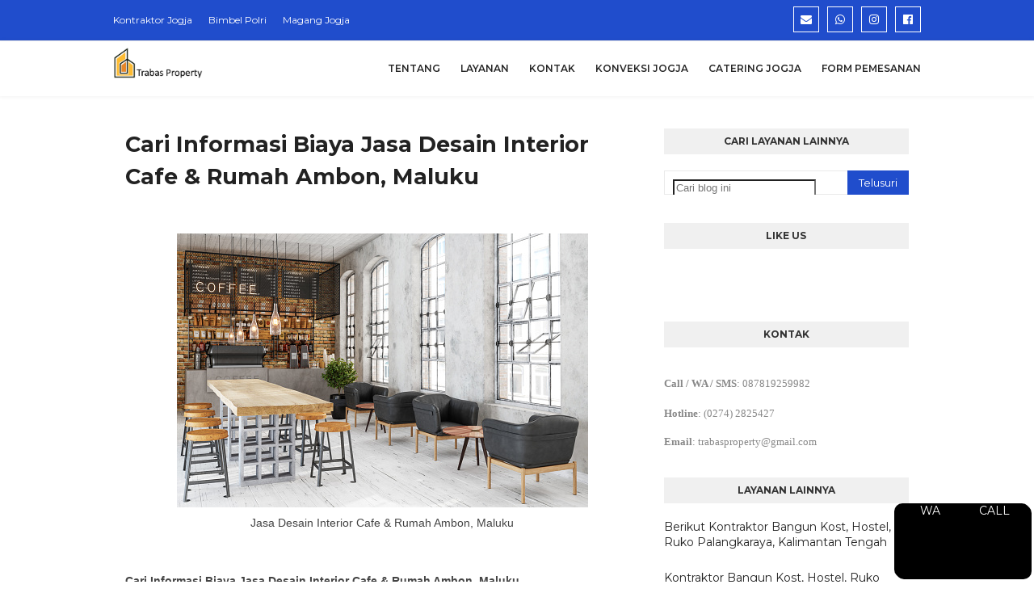

--- FILE ---
content_type: text/html; charset=utf-8
request_url: https://www.google.com/recaptcha/api2/aframe
body_size: 268
content:
<!DOCTYPE HTML><html><head><meta http-equiv="content-type" content="text/html; charset=UTF-8"></head><body><script nonce="9akFiCPrZ8uZTH6OAwJc6Q">/** Anti-fraud and anti-abuse applications only. See google.com/recaptcha */ try{var clients={'sodar':'https://pagead2.googlesyndication.com/pagead/sodar?'};window.addEventListener("message",function(a){try{if(a.source===window.parent){var b=JSON.parse(a.data);var c=clients[b['id']];if(c){var d=document.createElement('img');d.src=c+b['params']+'&rc='+(localStorage.getItem("rc::a")?sessionStorage.getItem("rc::b"):"");window.document.body.appendChild(d);sessionStorage.setItem("rc::e",parseInt(sessionStorage.getItem("rc::e")||0)+1);localStorage.setItem("rc::h",'1769602544208');}}}catch(b){}});window.parent.postMessage("_grecaptcha_ready", "*");}catch(b){}</script></body></html>

--- FILE ---
content_type: text/javascript; charset=UTF-8
request_url: https://www.jasakontraktorbangunan.web.id/feeds/posts/default/-/Kontraktor%20di%20Maluku?alt=json-in-script&max-results=3&callback=jQuery112408564179865738246_1769602538481&_=1769602538482
body_size: 13549
content:
// API callback
jQuery112408564179865738246_1769602538481({"version":"1.0","encoding":"UTF-8","feed":{"xmlns":"http://www.w3.org/2005/Atom","xmlns$openSearch":"http://a9.com/-/spec/opensearchrss/1.0/","xmlns$blogger":"http://schemas.google.com/blogger/2008","xmlns$georss":"http://www.georss.org/georss","xmlns$gd":"http://schemas.google.com/g/2005","xmlns$thr":"http://purl.org/syndication/thread/1.0","id":{"$t":"tag:blogger.com,1999:blog-5385464205248054049"},"updated":{"$t":"2024-11-06T09:56:42.471+07:00"},"category":[{"term":"Jasa Bangun Cafe\/ Resto"},{"term":"Jasa Kontraktor"},{"term":"Kontraktor di Gorontalo"},{"term":"Kontraktor di Riau"},{"term":"Kontraktor di Sulawesi Selatan"},{"term":"Kontraktor di Aceh"},{"term":"Kontraktor di Banten"},{"term":"Kontraktor di Bengkulu"},{"term":"Kontraktor di Jakarta"},{"term":"Kontraktor di Jambi"},{"term":"Kontraktor di Jawa Barat"},{"term":"Kontraktor di Kalimantan Selatan"},{"term":"Kontraktor di Kalimantan Tengah"},{"term":"Kontraktor di Kalimantan Timur"},{"term":"Kontraktor di Kalimantan Utara"},{"term":"Kontraktor di Kepulauan Bangka Belitung"},{"term":"Kontraktor di Lampung"},{"term":"Kontraktor di NTB"},{"term":"Kontraktor di NTT"},{"term":"Kontraktor di Papua"},{"term":"Kontraktor di Sulawesi Tenggara"},{"term":"Kontraktor di Sulawesi Utara"},{"term":"Kontraktor di Sumatera Barat"},{"term":"Kontraktor di Sumatera Utara"},{"term":"Kontraktor di Bali"},{"term":"Kontraktor di DI Yogyakarta"},{"term":"Kontraktor di Jawa Tengah"},{"term":"Kontraktor di Jawa Timur"},{"term":"Kontraktor di Kalimantan Barat"},{"term":"Kontraktor di Kepulauan Riau"},{"term":"Kontraktor di Maluku"},{"term":"Kontraktor di Maluku Utara"},{"term":"Kontraktor di Papua Barat"},{"term":"Kontraktor di Sulawesi Barat"},{"term":"Kontraktor di Sulawesi Tengah"},{"term":"Kontraktor di Sumatera Selatan"},{"term":"Review"},{"term":"Jasa Arsitek Kafe\/ Resto"}],"title":{"type":"text","$t":"#1 JASA KONTRAKTOR BANGUNAN TERPERCAYA"},"subtitle":{"type":"html","$t":"Perusahaan jasa kontraktor bangunan, jasa arsitek design, interior desain, renovasi, dan developer terpercaya. Biaya pembangunan gudang, hotel, rumah, ruko kami murah terjangkau dan siap datang ke tampat Anda"},"link":[{"rel":"http://schemas.google.com/g/2005#feed","type":"application/atom+xml","href":"https:\/\/www.jasakontraktorbangunan.web.id\/feeds\/posts\/default"},{"rel":"self","type":"application/atom+xml","href":"https:\/\/www.blogger.com\/feeds\/5385464205248054049\/posts\/default\/-\/Kontraktor+di+Maluku?alt=json-in-script\u0026max-results=3"},{"rel":"alternate","type":"text/html","href":"https:\/\/www.jasakontraktorbangunan.web.id\/search\/label\/Kontraktor%20di%20Maluku"},{"rel":"hub","href":"http://pubsubhubbub.appspot.com/"},{"rel":"next","type":"application/atom+xml","href":"https:\/\/www.blogger.com\/feeds\/5385464205248054049\/posts\/default\/-\/Kontraktor+di+Maluku\/-\/Kontraktor+di+Maluku?alt=json-in-script\u0026start-index=4\u0026max-results=3"}],"author":[{"name":{"$t":"Ahmad Najmul"},"uri":{"$t":"http:\/\/www.blogger.com\/profile\/08366479780633541916"},"email":{"$t":"noreply@blogger.com"},"gd$image":{"rel":"http://schemas.google.com/g/2005#thumbnail","width":"32","height":"24","src":"\/\/3.bp.blogspot.com\/-wTetnBe8KRg\/VLpA0Uwl3qI\/AAAAAAAAA6Q\/jFg8v3i4UhY\/s150\/*"}}],"generator":{"version":"7.00","uri":"http://www.blogger.com","$t":"Blogger"},"openSearch$totalResults":{"$t":"13"},"openSearch$startIndex":{"$t":"1"},"openSearch$itemsPerPage":{"$t":"3"},"entry":[{"id":{"$t":"tag:blogger.com,1999:blog-5385464205248054049.post-6053589084707128958"},"published":{"$t":"2020-10-02T01:00:00.003+07:00"},"updated":{"$t":"2021-06-19T13:59:51.416+07:00"},"category":[{"scheme":"http://www.blogger.com/atom/ns#","term":"Kontraktor di Maluku"}],"title":{"type":"text","$t":"Sedia Jasa Bangun Rumah Joglo \u0026 Kayu Modern di Ambon, Maluku Harga Terjangkau"},"content":{"type":"html","$t":"\u003Cdiv dir=\"ltr\" style=\"text-align: left;\" trbidi=\"on\"\u003E\n\u003Cdiv class=\"MsoNormal\" style=\"line-height: 150%; text-align: justify;\"\u003E\u003Cdiv align=\"justify\" class=\"MsoNormal\" style=\"line-height: 24px;\"\u003E\u003Cspan style=\"color: #444444; font-family: arial;\"\u003E\u003Cspan\u003E\u003Cb\u003E\u003Ctable align=\"center\" cellpadding=\"0\" cellspacing=\"0\" class=\"tr-caption-container\" style=\"margin-left: auto; margin-right: auto;\"\u003E\u003Ctbody\u003E\u003Ctr\u003E\u003Ctd style=\"text-align: center;\"\u003E\u003Ca href=\"https:\/\/portalrumah.com\/filenya\/2019\/04\/Inspirasi-Desain-Rumah-Kayu-01.jpg\" imageanchor=\"1\" style=\"margin-left: auto; margin-right: auto;\"\u003E\u003Cimg alt=\"Sedia Jasa Bangun Rumah Joglo \u0026amp; Kayu Modern di Ambon, Maluku Harga Terjangkau\" border=\"0\" data-original-height=\"450\" data-original-width=\"800\" height=\"360\" src=\"https:\/\/portalrumah.com\/filenya\/2019\/04\/Inspirasi-Desain-Rumah-Kayu-01.jpg\" title=\"Sedia Jasa Bangun Rumah Joglo \u0026amp; Kayu Modern di Ambon, Maluku Harga Terjangkau\" width=\"640\" \/\u003E\u003C\/a\u003E\u003C\/td\u003E\u003C\/tr\u003E\u003Ctr\u003E\u003Ctd class=\"tr-caption\" style=\"text-align: center;\"\u003ESedia Jasa Bangun Rumah Joglo \u0026amp; Kayu Modern di Ambon, Maluku Harga Terjangkau\u003C\/td\u003E\u003C\/tr\u003E\u003C\/tbody\u003E\u003C\/table\u003E\u003Cbr \/\u003ESedia\u0026nbsp;\u003C\/b\u003E\u003C\/span\u003E\u003Cb\u003E\u003Cspan style=\"line-height: 24px;\"\u003EJasa Bangun Rumah Joglo \u0026amp; Kayu Modern di\u003C\/span\u003E\u003C\/b\u003E\u003Cb\u003E\u003Cspan style=\"line-height: 24px;\"\u003E\u0026nbsp;Ambon, Maluku\u0026nbsp;\u003C\/span\u003E\u003C\/b\u003E\u003Cspan\u003E\u003Cb\u003E\u003Cspan style=\"line-height: 24px;\"\u003E\u003Co:p\u003E\u003C\/o:p\u003E\u003C\/span\u003EHarga Terjangkau\u003C\/b\u003E\u003C\/span\u003E\u003C\/span\u003E\u003C\/div\u003E\n\u003Cdiv align=\"justify\" class=\"MsoNormal\" style=\"line-height: 24px;\"\u003E\n\u003Cspan style=\"color: #444444; font-family: arial;\"\u003E\u003Cspan style=\"line-height: 24px;\"\u003ESelamat pagi, siang, sore, malam, wahai para pembaca! Kembali lagi bersama kami yang siap memberi suguhan informasi kepada Anda! Dan lagi, selamat datang di website Trabas Property\u003C\/span\u003E\u003Cspan style=\"line-height: 24px;\"\u003E!\u0026nbsp;\u003C\/span\u003E\u003Cspan style=\"line-height: 24px;\"\u003ETempat dimana Anda bisa menemukan informasi terkini seputar pembangunan dan renovasi favorit Anda.\u003C\/span\u003E\u003C\/span\u003E\u003C\/div\u003E\n\u003Ca name='more'\u003E\u003C\/a\u003E\u003Cspan style=\"color: #444444; font-family: arial;\"\u003E\u003Cspan style=\"line-height: 24px;\"\u003E\u003Co:p\u003E\u003C\/o:p\u003E\u003C\/span\u003E\u003Cbr \/\u003E\n\u003C\/span\u003E\u003Cdiv align=\"justify\" class=\"MsoNormal\" style=\"line-height: 24px;\"\u003E\u003Cspan style=\"color: #444444; font-family: arial;\"\u003E\u003Cspan style=\"line-height: 24px;\"\u003EUntuk pembahasan sebelumnya, kami sudah memberikan informasi mengenai\u0026nbsp;\u003C\/span\u003E\u003Ca href=\"https:\/\/www.jasakontraktorbangunan.web.id\/2020\/07\/jasa-bangun-rumah-jawa-di-Serang.html\"\u003E\u003Cb\u003E\u003Cu\u003E\u003Cspan class=\"15\" style=\"line-height: 24px;\"\u003EKontraktor Rumah Tradisional Banten\u003C\/span\u003E\u003C\/u\u003E\u003C\/b\u003E\u003C\/a\u003E\u003Cspan style=\"line-height: 24px;\"\u003E,\u0026nbsp;\u003C\/span\u003E\u003Cspan style=\"line-height: 24px;\"\u003Eyang bisa Anda klik link nya sekarang juga.\u0026nbsp;\u003C\/span\u003E\u003Cspan style=\"line-height: 24px;\"\u003EClick! Untuk kali ini, ada info yang pasti sudah Anda tunggu-tunggu, yaitu mengenai\u0026nbsp;\u003C\/span\u003E\u003Ca href=\"https:\/\/www.jasakontraktorbangunan.web.id\/2020\/10\/jasa-bangun-rumah-joglo-kayu-Ambon.html\"\u003E\u003Cb\u003E\u003Cspan style=\"line-height: 24px;\"\u003EBiaya Jasa Bangun Rumah Joglo \u0026amp; Kayu Modern di\u003C\/span\u003E\u003C\/b\u003E\u003Cb\u003E\u003Cspan style=\"line-height: 24px;\"\u003E\u0026nbsp;Ambon\u003C\/span\u003E\u003C\/b\u003E\u003C\/a\u003E\u003Cspan style=\"line-height: 24px;\"\u003E.\u0026nbsp;\u003C\/span\u003E\u003Cspan style=\"line-height: 24px;\"\u003ETertarik? langsung saja kita lanjut.\u003C\/span\u003E\u003C\/span\u003E\u003C\/div\u003E\n\u003Cdiv align=\"justify\" class=\"MsoNormal\" style=\"line-height: 24px;\"\u003E\n\u003Cspan style=\"color: #444444; font-family: arial;\"\u003E\u003Cbr \/\u003E\u003C\/span\u003E\u003C\/div\u003E\n\u003Cdiv align=\"justify\" class=\"MsoNormal\" style=\"line-height: 24px;\"\u003E\n\u003Cspan style=\"color: #444444; font-family: arial;\"\u003E\u003Cb\u003E\u003Cspan style=\"line-height: 24px;\"\u003ETentang Rumah Joglo\u003C\/span\u003E\u003C\/b\u003E\u003Ci\u003E\u003Cspan style=\"line-height: 24px;\"\u003E\u003Co:p\u003E\u003C\/o:p\u003E\u003C\/span\u003E\u003C\/i\u003E\u003C\/span\u003E\u003C\/div\u003E\n\u003Cdiv align=\"justify\" class=\"MsoNormal\" style=\"line-height: 24px;\"\u003E\n\u003Cspan style=\"color: #444444; font-family: arial;\"\u003E\u003Cb\u003E\u003Ci\u003E\u003Cspan style=\"line-height: 24px;\"\u003ERumah joglo\u0026nbsp;\u003C\/span\u003E\u003C\/i\u003E\u003C\/b\u003E\u003Cspan style=\"line-height: 24px;\"\u003Eadalah rumah tradisional Jawa yang umum dibuat dari kayu \u0026nbsp;jati. Atap joglo berbentuk tajug, semacam atap piramidal yang mengacu \u0026nbsp;pada bentuk gunung. Dari sinilah nama joglo tersebut muncul. Istilah \u0026nbsp;joglo berasal dari dua kata, 'tajug' dan 'loro' yang bermakna \u0026nbsp;'penggabungan dua tajug'\u003C\/span\u003E\u003Cspan style=\"line-height: 24px;\"\u003E.\u003C\/span\u003E\u003Cspan style=\"line-height: 24px;\"\u003E\u003Co:p\u003E\u003C\/o:p\u003E\u003C\/span\u003E\u003C\/span\u003E\u003C\/div\u003E\n\u003Cdiv align=\"justify\" class=\"MsoNormal\" style=\"line-height: 24px;\"\u003E\n\u003Cspan style=\"color: #444444; font-family: arial;\"\u003E\u003Cbr \/\u003E\u003C\/span\u003E\u003C\/div\u003E\n\u003Cdiv align=\"justify\" class=\"MsoNormal\" style=\"line-height: 24px;\"\u003E\n\u003Cspan style=\"color: #444444; font-family: arial;\"\u003E\u003Cspan style=\"line-height: 24px;\"\u003EBentuk atap tajug ini dipilih karena \u0026nbsp;menyerupai bentuk gunung. Sedangkan masyarakat Jawa meyakini bahwa \u0026nbsp;gunung merupakan simbol segala hal yang sakral. Diantaranya adalah \u0026nbsp;karena gunung merupakan tempat tinggal para dewa.\u003C\/span\u003E\u003Cspan style=\"line-height: 24px;\"\u003E\u003Co:p\u003E\u003C\/o:p\u003E\u003C\/span\u003E\u003C\/span\u003E\u003C\/div\u003E\n\u003Cdiv align=\"justify\" class=\"MsoNormal\" style=\"line-height: 24px;\"\u003E\n\u003Cspan style=\"color: #444444; font-family: arial;\"\u003E\u003Cbr \/\u003E\u003C\/span\u003E\u003C\/div\u003E\n\u003Cdiv align=\"justify\" class=\"MsoNormal\" style=\"line-height: 24px;\"\u003E\n\u003Cspan style=\"color: #444444; font-family: arial;\"\u003E\u003Cspan style=\"line-height: 24px;\"\u003ERumah adat Joglo merupakan salah satu jenis rumah adat Jawa Tengah yang memiliki banyak keunikan dan oleh karena itu masih banyak digunakan hingga saat ini.\u003C\/span\u003E\u003Cspan style=\"line-height: 24px;\"\u003E\u003Co:p\u003E\u003C\/o:p\u003E\u003C\/span\u003E\u003C\/span\u003E\u003C\/div\u003E\n\u003Cdiv align=\"justify\" class=\"MsoNormal\" style=\"line-height: 24px;\"\u003E\n\u003Cspan style=\"color: #444444; font-family: arial;\"\u003E\u003Cbr \/\u003E\u003C\/span\u003E\u003C\/div\u003E\n\u003Cdiv align=\"justify\" class=\"MsoNormal\" style=\"line-height: 24px;\"\u003E\n\u003Cspan style=\"color: #444444; font-family: arial;\"\u003E\u003Cspan style=\"line-height: 24px;\"\u003EJika Anda berkunjung ke wilayah pedesaan di Jawa Tengah, Anda pasti akan menemukan masih banyak rumah adat Joglo yang digunakan oleh masyarakat. Sebagai rumah adat tradisional, rumah adat Joglo memiliki ciri khas dan keunikannya tersendiri yang sangat mengagumkan.\u003C\/span\u003E\u003Cspan style=\"line-height: 24px;\"\u003E\u003Co:p\u003E\u003C\/o:p\u003E\u003C\/span\u003E\u003C\/span\u003E\u003C\/div\u003E\n\u003Cdiv align=\"justify\" class=\"MsoNormal\" style=\"line-height: 24px;\"\u003E\n\u003Cspan style=\"color: #444444; font-family: arial;\"\u003E\u003Cbr \/\u003E\u003C\/span\u003E\u003C\/div\u003E\n\u003Cdiv align=\"justify\" class=\"MsoNormal\" style=\"line-height: 24px;\"\u003E\n\u003Cspan style=\"color: #444444; font-family: arial;\"\u003E\u003Cspan style=\"line-height: 24px;\"\u003ESecara arsitektur,\u0026nbsp;\u003C\/span\u003E\u003Cb\u003E\u003Ci\u003E\u003Cspan style=\"line-height: 24px;\"\u003Erumah Joglo\u0026nbsp;\u003C\/span\u003E\u003C\/i\u003E\u003C\/b\u003E\u003Cspan style=\"line-height: 24px;\"\u003Emempunyai nilai fungsional yang sejalan dengan falsafah hidup dan nilai filosofis masyarakat Jawa. Dipandang dari segi budaya pun rumah Joglo mampu menghadirkan distinct value terhadap khazanah perumahan tradisional di Indonesia. Tak heran bila rumah adat Joglo jadi rumah adat terpopuler di Indonesia dan bahkan telah dibangun pula replikanya di luar negeri, tepatnya di Slovenia.\u003C\/span\u003E\u003Cspan style=\"line-height: 24px;\"\u003E\u003Co:p\u003E\u003C\/o:p\u003E\u003C\/span\u003E\u003C\/span\u003E\u003C\/div\u003E\n\u003Cdiv align=\"justify\" class=\"MsoNormal\" style=\"line-height: 24px;\"\u003E\n\u003Cspan style=\"color: #444444; font-family: arial;\"\u003E\u003Cbr \/\u003E\u003C\/span\u003E\u003C\/div\u003E\n\u003Cdiv align=\"justify\" class=\"MsoNormal\" style=\"line-height: 24px;\"\u003E\n\u003Cspan style=\"color: #444444; font-family: arial;\"\u003E\u003Ci\u003E\u003Cspan style=\"line-height: 24px;\"\u003ETidak semua orang membangun rumahnya dengan full beton\u003C\/span\u003E\u003C\/i\u003E\u003Cspan style=\"line-height: 24px;\"\u003E. Ada sebagian orang yang menginginkan rumahnya mempertahankan khas budaya lokal Jawa, sehingga nuansa artistik juga memegang peranan terpenting dalam melestarikan nilai luhur, terutama keutamaan rumah bergaya klasik\u003C\/span\u003E\u003Cspan style=\"line-height: 24px;\"\u003E\u0026nbsp;ini\u003C\/span\u003E\u003Cspan style=\"line-height: 24px;\"\u003E. Dimana setiap ruangan dan furniturnya sangat kental dengan kesenian seperti ukiran di papan kayu.\u003C\/span\u003E\u003C\/span\u003E\u003C\/div\u003E\n\u003Cspan style=\"color: #444444; font-family: arial;\"\u003E\u003Cbr \/\u003E\n\u003C\/span\u003E\u003Cdiv align=\"justify\" class=\"MsoNormal\" style=\"line-height: 24px;\"\u003E\n\u003Cspan style=\"color: #444444; font-family: arial;\"\u003E\u003Cb\u003E\u003Cspan style=\"line-height: 24px;\"\u003ETentang Rumah Kayu\u003C\/span\u003E\u003C\/b\u003E\u003Cb\u003E\u003Cspan style=\"line-height: 24px;\"\u003E\u003Co:p\u003E\u003C\/o:p\u003E\u003C\/span\u003E\u003C\/b\u003E\u003C\/span\u003E\u003C\/div\u003E\n\u003Cdiv align=\"justify\" class=\"MsoNormal\" style=\"line-height: 24px;\"\u003E\n\u003Cspan style=\"color: #444444; font-family: arial;\"\u003E\u003Cb\u003E\u003Ci\u003E\u003Cspan style=\"line-height: 24px;\"\u003ERumah kayu\u0026nbsp;\u003C\/span\u003E\u003C\/i\u003E\u003C\/b\u003E\u003Cspan style=\"line-height: 24px;\"\u003Eadalah suatu bangunan tempat tinggal yang berbahan utama kayu sebagai kontruksi lantai dinding maupun atap yang sudah di desain sedemikian rupa\u0026nbsp;\u003C\/span\u003E\u003Cspan style=\"line-height: 24px;\"\u003Emenjadi\u0026nbsp;\u003C\/span\u003E\u003Cspan style=\"line-height: 24px;\"\u003Erumah kayu yang sederhana\u003C\/span\u003E\u003Cspan style=\"line-height: 24px;\"\u003E,\u003C\/span\u003E\u003Cspan style=\"line-height: 24px;\"\u003E\u0026nbsp;modern\u003C\/span\u003E\u003Cspan style=\"line-height: 24px;\"\u003E,\u003C\/span\u003E\u003Cspan style=\"line-height: 24px;\"\u003E\u0026nbsp;dan unik\u003C\/span\u003E\u003Cspan style=\"line-height: 24px;\"\u003E.\u003C\/span\u003E\u003Cspan style=\"line-height: 24px;\"\u003E\u003Co:p\u003E\u003C\/o:p\u003E\u003C\/span\u003E\u003C\/span\u003E\u003C\/div\u003E\n\u003Cdiv align=\"justify\" class=\"MsoNormal\" style=\"line-height: 24px;\"\u003E\n\u003Cspan style=\"color: #444444; font-family: arial;\"\u003E\u003Cbr \/\u003E\u003C\/span\u003E\u003C\/div\u003E\n\u003Cdiv align=\"justify\" class=\"MsoNormal\" style=\"line-height: 24px;\"\u003E\n\u003Cspan style=\"color: #444444; font-family: arial;\"\u003E\u003Cb\u003E\u003Cspan style=\"line-height: 24px;\"\u003EJasa Bangun Rumah Joglo \u0026amp; Kayu Modern\u0026nbsp;\u003C\/span\u003E\u003C\/b\u003E\u003Cb\u003E\u003Cspan style=\"line-height: 24px;\"\u003EKami\u003C\/span\u003E\u003C\/b\u003E\u003Cspan style=\"line-height: 24px;\"\u003E\u003Co:p\u003E\u003C\/o:p\u003E\u003C\/span\u003E\u003C\/span\u003E\u003C\/div\u003E\n\u003Cdiv align=\"justify\" class=\"MsoNormal\" style=\"line-height: 24px;\"\u003E\n\u003Cspan style=\"color: #444444; font-family: arial;\"\u003E\u003Cspan style=\"line-height: 24px;\"\u003EAnda mencari fasilitas yang lengkap dari jasa pembangunan rumah yang disertai banyak kelebihan? Maka solusinya ada di\u0026nbsp;\u003C\/span\u003E\u003Cb\u003E\u003Cspan style=\"line-height: 24px;\"\u003ETrabas Property\u003C\/span\u003E\u003C\/b\u003E\u003Cb\u003E\u003Cspan style=\"line-height: 24px;\"\u003E!\u003C\/span\u003E\u003C\/b\u003E\u003Cspan style=\"line-height: 24px;\"\u003E\u003Co:p\u003E\u003C\/o:p\u003E\u003C\/span\u003E\u003C\/span\u003E\u003C\/div\u003E\n\u003Cdiv align=\"justify\" class=\"MsoNormal\" style=\"line-height: 24px;\"\u003E\n\u003Cspan style=\"color: #444444; font-family: arial;\"\u003E\u003Cbr \/\u003E\u003C\/span\u003E\u003C\/div\u003E\n\u003Cdiv align=\"justify\" class=\"MsoNormal\" style=\"line-height: 24px;\"\u003E\n\u003Cspan style=\"color: #444444; font-family: arial;\"\u003E\u003Cb\u003E\u003Cspan style=\"line-height: 24px;\"\u003EKeunggulan Jasa Kami\u003C\/span\u003E\u003C\/b\u003E\u003Cspan style=\"line-height: 24px;\"\u003E\u003Co:p\u003E\u003C\/o:p\u003E\u003C\/span\u003E\u003C\/span\u003E\u003C\/div\u003E\n\u003Cdiv align=\"justify\" class=\"MsoNormal\" style=\"line-height: 24px;\"\u003E\n\u003Cspan style=\"color: #444444; font-family: arial;\"\u003E\u003Cb\u003E\u003Cspan style=\"line-height: 24px;\"\u003EDapat Support Gambar\u003C\/span\u003E\u003C\/b\u003E\u003Cspan style=\"line-height: 24px;\"\u003E, jika menggunakan jasa kami, Anda akan kita support dengan gambar visualisasi yang lebih mendetail, seperti tampilan bangunan dari berbagai sisi, layout interior, dan detail lainnya yang sekiranya perlu.\u003C\/span\u003E\u003Cspan style=\"line-height: 24px;\"\u003E\u003Co:p\u003E\u003C\/o:p\u003E\u003C\/span\u003E\u003C\/span\u003E\u003C\/div\u003E\n\u003Cdiv align=\"justify\" class=\"MsoNormal\" style=\"line-height: 24px;\"\u003E\n\u003Cspan style=\"color: #444444; font-family: arial;\"\u003E\u003Cb\u003E\u003Cspan style=\"line-height: 24px;\"\u003EDetail dan Spesifikasi Bangunan Yang Jelas dan Transparan\u003C\/span\u003E\u003C\/b\u003E\u003Cspan style=\"line-height: 24px;\"\u003E, sebelum pembangunan, kami berusaha memastikan bahwa perencanaan rumah sudah sangat matang. Termasuk di dalamnya adalah detail tentang gambar rumah, dan spesifikasi bangunan, yang kami buat dengan gamblang, terbuka, dan sangat jelas, sehingga tidak ada kerancuan.\u003C\/span\u003E\u003Cspan style=\"line-height: 24px;\"\u003E\u003Co:p\u003E\u003C\/o:p\u003E\u003C\/span\u003E\u003C\/span\u003E\u003C\/div\u003E\n\u003Cdiv align=\"justify\" class=\"MsoNormal\" style=\"line-height: 24px;\"\u003E\n\u003Cspan style=\"color: #444444; font-family: arial;\"\u003E\u003Cb\u003E\u003Cspan style=\"line-height: 24px;\"\u003EMenggunakan Perjanjian Kontrak yang Aman\u003C\/span\u003E\u003C\/b\u003E\u003Cspan style=\"line-height: 24px;\"\u003E,\u0026nbsp;\u003C\/span\u003E\u003Cspan style=\"line-height: 24px;\"\u003Es\u003C\/span\u003E\u003Cspan style=\"line-height: 24px;\"\u003Eurat perjanjian kontrak kerja dibuat menggunakan materai atau jika perlu notaris sehingga Anda akan merasa aman dan nyaman \/ terhindar dari penipuan.\u003C\/span\u003E\u003Cspan style=\"line-height: 24px;\"\u003E\u003Co:p\u003E\u003C\/o:p\u003E\u003C\/span\u003E\u003C\/span\u003E\u003C\/div\u003E\n\u003Cdiv align=\"justify\" class=\"MsoNormal\" style=\"line-height: 24px;\"\u003E\n\u003Cspan style=\"color: #444444; font-family: arial;\"\u003E\u003Cb\u003E\u003Cspan style=\"line-height: 24px;\"\u003EKualitas Pekerjaan yang Baik\u003C\/span\u003E\u003C\/b\u003E\u003Cspan style=\"line-height: 24px;\"\u003E, Dalam bekerja tentunya kita menerapkan standar kerja dengan kualitas yang baik, terutama sekali adalah struktur bangunan yang sangat penting.\u003C\/span\u003E\u003Cspan style=\"line-height: 24px;\"\u003E\u003Co:p\u003E\u003C\/o:p\u003E\u003C\/span\u003E\u003C\/span\u003E\u003C\/div\u003E\n\u003Cdiv align=\"justify\" class=\"MsoNormal\" style=\"line-height: 24px;\"\u003E\n\u003Cspan style=\"color: #444444; font-family: arial;\"\u003E\u003Cb\u003E\u003Cspan style=\"line-height: 24px;\"\u003EHarga yang Relatif Terjangkau\u003C\/span\u003E\u003C\/b\u003E\u003Cspan style=\"line-height: 24px;\"\u003E, kita hanya mematok harga standar demi kepuasan Anda.\u003C\/span\u003E\u003Cspan style=\"line-height: 24px;\"\u003E\u003Co:p\u003E\u003C\/o:p\u003E\u003C\/span\u003E\u003C\/span\u003E\u003C\/div\u003E\n\u003Cdiv align=\"justify\" class=\"MsoNormal\" style=\"line-height: 24px;\"\u003E\n\u003Cspan style=\"color: #444444; font-family: arial;\"\u003E\u003Cspan style=\"line-height: 24px;\"\u003EKami memberikan tawaran dengan harga terbaik dan kualitas bangunan yang terbaik. Juga masih banyak keuntungan yang bisa Anda dapatkan bila Anda memilih kerja sama dengan layanan kami.\u003C\/span\u003E\u003Cspan style=\"line-height: 24px;\"\u003E\u003Co:p\u003E\u003C\/o:p\u003E\u003C\/span\u003E\u003C\/span\u003E\u003C\/div\u003E\n\u003Cdiv align=\"justify\" class=\"MsoNormal\" style=\"line-height: 24px;\"\u003E\n\u003Cspan style=\"color: #444444; font-family: arial;\"\u003E\u003Cbr \/\u003E\u003C\/span\u003E\u003C\/div\u003E\n\u003Cdiv align=\"justify\" class=\"MsoNormal\" style=\"line-height: 24px;\"\u003E\n\u003Cspan style=\"color: #444444; font-family: arial;\"\u003E\u003Cb\u003E\u003Cspan style=\"line-height: 24px;\"\u003ETentang Ambon\u003C\/span\u003E\u003C\/b\u003E\u003Cb\u003E\u003Cspan style=\"line-height: 24px;\"\u003E\u003Co:p\u003E\u003C\/o:p\u003E\u003C\/span\u003E\u003C\/b\u003E\u003C\/span\u003E\u003C\/div\u003E\n\u003Cdiv align=\"justify\" class=\"MsoNormal\" style=\"line-height: 24px;\"\u003E\n\u003Cspan style=\"color: #444444; font-family: arial;\"\u003E\u003Cspan style=\"line-height: 24px;\"\u003EAmbon atau Ambong dalam bahasa setempat adalah ibu kota dan kota terbesar dari Provinsi Maluku. Kota yang berdiri di selatan Pulau Ambon ini berawal dari pendirian sebuah benteng yang senantiasa menjadi pusat pertumbuhan kota\u003C\/span\u003E\u003Cspan style=\"line-height: 24px;\"\u003E.\u003C\/span\u003E\u003Cspan style=\"line-height: 24px;\"\u003E\u003Co:p\u003E\u003C\/o:p\u003E\u003C\/span\u003E\u003C\/span\u003E\u003C\/div\u003E\n\u003Cdiv align=\"justify\" class=\"MsoNormal\" style=\"line-height: 24px;\"\u003E\n\u003Cspan style=\"color: #444444; font-family: arial;\"\u003E\u003Cbr \/\u003E\u003C\/span\u003E\u003C\/div\u003E\n\u003Cdiv align=\"justify\" class=\"MsoNormal\" style=\"line-height: 24px;\"\u003E\n\u003Cspan style=\"color: #444444; font-family: arial;\"\u003E\u003Cspan style=\"line-height: 24px;\"\u003EUntuk daerah\u0026nbsp;\u003C\/span\u003E\u003Cspan style=\"line-height: 24px;\"\u003EMaluku\u003C\/span\u003E\u003Cspan style=\"line-height: 24px;\"\u003E, kami juga melayani berbagai daerah seperti:\u003C\/span\u003E\u003Cspan style=\"line-height: 24px;\"\u003E\u003Co:p\u003E\u003C\/o:p\u003E\u003C\/span\u003E\u003C\/span\u003E\u003C\/div\u003E\n\u003Cdiv align=\"center\"\u003E\n\u003Ctable border=\"1\" cellspacing=\"2\" class=\"MsoNormalTable\" style=\"border-color: windowtext; border-style: solid; border-width: 1pt;\"\u003E\u003Ctbody\u003E\n\u003Ctr style=\"height: 15.8pt;\"\u003E\u003Ctd style=\"border-color: windowtext; border-style: solid; border-width: 1pt; padding: 0.75pt;\" valign=\"center\"\u003E\u003Cdiv align=\"justify\" class=\"MsoNormal\" style=\"margin-bottom: 0pt; text-align: justify;\"\u003E\n\u003Cspan style=\"color: #444444; font-family: arial;\"\u003E\u003Cb\u003E\u003Cspan\u003EKabupaten\/Kota\u003C\/span\u003E\u003C\/b\u003E\u003Cb\u003E\u003Cspan\u003E\u003Co:p\u003E\u003C\/o:p\u003E\u003C\/span\u003E\u003C\/b\u003E\u003C\/span\u003E\u003C\/div\u003E\n\u003C\/td\u003E\u003Ctd style=\"border-color: windowtext; border-style: solid; border-width: 1pt; padding: 0.75pt;\" valign=\"center\"\u003E\u003Cdiv align=\"justify\" class=\"MsoNormal\" style=\"margin-bottom: 0pt; text-align: justify;\"\u003E\n\u003Cspan style=\"color: #444444; font-family: arial;\"\u003E\u003Cb\u003E\u003Cspan\u003EIbu kota\u003C\/span\u003E\u003C\/b\u003E\u003Cb\u003E\u003Cspan\u003E\u003Co:p\u003E\u003C\/o:p\u003E\u003C\/span\u003E\u003C\/b\u003E\u003C\/span\u003E\u003C\/div\u003E\n\u003C\/td\u003E\u003C\/tr\u003E\n\u003Ctr style=\"height: 15.8pt;\"\u003E\u003Ctd style=\"border-color: windowtext; border-style: solid; border-width: 1pt; padding: 0.75pt;\" valign=\"center\"\u003E\u003Cdiv align=\"justify\" class=\"MsoNormal\" style=\"margin-bottom: 0pt; text-align: justify;\"\u003E\n\u003Cspan style=\"color: #444444; font-family: arial;\"\u003E\u003Cspan\u003EKontraktor Rumah\u0026nbsp;\u003C\/span\u003E\u003Cspan\u003EBuru\u003C\/span\u003E\u003Cspan\u003E\u003Co:p\u003E\u003C\/o:p\u003E\u003C\/span\u003E\u003C\/span\u003E\u003C\/div\u003E\n\u003C\/td\u003E\u003Ctd style=\"border-color: windowtext; border-style: solid; border-width: 1pt; padding: 0.75pt;\" valign=\"center\"\u003E\u003Cdiv align=\"justify\" class=\"MsoNormal\" style=\"margin-bottom: 0pt; text-align: justify;\"\u003E\n\u003Cspan style=\"color: #444444; font-family: arial;\"\u003E\u003Cspan\u003ENamlea\u003C\/span\u003E\u003Cspan\u003E\u003Co:p\u003E\u003C\/o:p\u003E\u003C\/span\u003E\u003C\/span\u003E\u003C\/div\u003E\n\u003C\/td\u003E\u003C\/tr\u003E\n\u003Ctr style=\"height: 15.8pt;\"\u003E\u003Ctd style=\"border-color: windowtext; border-style: solid; border-width: 1pt; padding: 0.75pt;\" valign=\"center\"\u003E\u003Cdiv align=\"justify\" class=\"MsoNormal\" style=\"margin-bottom: 0pt; text-align: justify;\"\u003E\n\u003Cspan style=\"color: #444444; font-family: arial;\"\u003E\u003Cspan\u003EKontraktor Rumah\u0026nbsp;\u003C\/span\u003E\u003Cspan\u003EBuru Selatan\u003C\/span\u003E\u003Cspan\u003E\u003Co:p\u003E\u003C\/o:p\u003E\u003C\/span\u003E\u003C\/span\u003E\u003C\/div\u003E\n\u003C\/td\u003E\u003Ctd style=\"border-color: windowtext; border-style: solid; border-width: 1pt; padding: 0.75pt;\" valign=\"center\"\u003E\u003Cdiv align=\"justify\" class=\"MsoNormal\" style=\"margin-bottom: 0pt; text-align: justify;\"\u003E\n\u003Cspan style=\"color: #444444; font-family: arial;\"\u003E\u003Cspan\u003ENamrole\u003C\/span\u003E\u003Cspan\u003E\u003Co:p\u003E\u003C\/o:p\u003E\u003C\/span\u003E\u003C\/span\u003E\u003C\/div\u003E\n\u003C\/td\u003E\u003C\/tr\u003E\n\u003Ctr style=\"height: 15.8pt;\"\u003E\u003Ctd style=\"border-color: windowtext; border-style: solid; border-width: 1pt; padding: 0.75pt;\" valign=\"center\"\u003E\u003Cdiv align=\"justify\" class=\"MsoNormal\" style=\"margin-bottom: 0pt; text-align: justify;\"\u003E\n\u003Cspan style=\"color: #444444; font-family: arial;\"\u003E\u003Cspan\u003EKontraktor Rumah\u0026nbsp;\u003C\/span\u003E\u003Cspan\u003EKepulauan Aru\u003C\/span\u003E\u003Cspan\u003E\u003Co:p\u003E\u003C\/o:p\u003E\u003C\/span\u003E\u003C\/span\u003E\u003C\/div\u003E\n\u003C\/td\u003E\u003Ctd style=\"border-color: windowtext; border-style: solid; border-width: 1pt; padding: 0.75pt;\" valign=\"center\"\u003E\u003Cdiv align=\"justify\" class=\"MsoNormal\" style=\"margin-bottom: 0pt; text-align: justify;\"\u003E\n\u003Cspan style=\"color: #444444; font-family: arial;\"\u003E\u003Cspan\u003EDobo\u003C\/span\u003E\u003Cspan\u003E\u003Co:p\u003E\u003C\/o:p\u003E\u003C\/span\u003E\u003C\/span\u003E\u003C\/div\u003E\n\u003C\/td\u003E\u003C\/tr\u003E\n\u003Ctr style=\"height: 15.8pt;\"\u003E\u003Ctd style=\"border-color: windowtext; border-style: solid; border-width: 1pt; padding: 0.75pt;\" valign=\"center\"\u003E\u003Cdiv align=\"justify\" class=\"MsoNormal\" style=\"margin-bottom: 0pt; text-align: justify;\"\u003E\n\u003Cspan style=\"color: #444444; font-family: arial;\"\u003E\u003Cspan\u003EKontraktor Rumah\u0026nbsp;\u003C\/span\u003E\u003Cspan\u003EMaluku Barat Daya\u003C\/span\u003E\u003Cspan\u003E\u003Co:p\u003E\u003C\/o:p\u003E\u003C\/span\u003E\u003C\/span\u003E\u003C\/div\u003E\n\u003C\/td\u003E\u003Ctd style=\"border-color: windowtext; border-style: solid; border-width: 1pt; padding: 0.75pt;\" valign=\"center\"\u003E\u003Cdiv align=\"justify\" class=\"MsoNormal\" style=\"margin-bottom: 0pt; text-align: justify;\"\u003E\n\u003Cspan style=\"color: #444444; font-family: arial;\"\u003E\u003Cspan\u003ETiakur\u003C\/span\u003E\u003Cspan\u003E\u003Co:p\u003E\u003C\/o:p\u003E\u003C\/span\u003E\u003C\/span\u003E\u003C\/div\u003E\n\u003C\/td\u003E\u003C\/tr\u003E\n\u003Ctr style=\"height: 15.8pt;\"\u003E\u003Ctd style=\"border-color: windowtext; border-style: solid; border-width: 1pt; padding: 0.75pt;\" valign=\"center\"\u003E\u003Cdiv align=\"justify\" class=\"MsoNormal\" style=\"margin-bottom: 0pt; text-align: justify;\"\u003E\n\u003Cspan style=\"color: #444444; font-family: arial;\"\u003E\u003Cspan\u003EKontraktor Rumah\u0026nbsp;\u003C\/span\u003E\u003Cspan\u003EMaluku Tengah\u003C\/span\u003E\u003Cspan\u003E\u003Co:p\u003E\u003C\/o:p\u003E\u003C\/span\u003E\u003C\/span\u003E\u003C\/div\u003E\n\u003C\/td\u003E\u003Ctd style=\"border-color: windowtext; border-style: solid; border-width: 1pt; padding: 0.75pt;\" valign=\"center\"\u003E\u003Cdiv align=\"justify\" class=\"MsoNormal\" style=\"margin-bottom: 0pt; text-align: justify;\"\u003E\n\u003Cspan style=\"color: #444444; font-family: arial;\"\u003E\u003Cspan\u003EMasohi\u003C\/span\u003E\u003Cspan\u003E\u003Co:p\u003E\u003C\/o:p\u003E\u003C\/span\u003E\u003C\/span\u003E\u003C\/div\u003E\n\u003C\/td\u003E\u003C\/tr\u003E\n\u003Ctr style=\"height: 15.8pt;\"\u003E\u003Ctd style=\"border-color: windowtext; border-style: solid; border-width: 1pt; padding: 0.75pt;\" valign=\"center\"\u003E\u003Cdiv align=\"justify\" class=\"MsoNormal\" style=\"margin-bottom: 0pt; text-align: justify;\"\u003E\n\u003Cspan style=\"color: #444444; font-family: arial;\"\u003E\u003Cspan\u003EKontraktor Rumah\u0026nbsp;\u003C\/span\u003E\u003Cspan\u003EMaluku Tenggara\u003C\/span\u003E\u003Cspan\u003E\u003Co:p\u003E\u003C\/o:p\u003E\u003C\/span\u003E\u003C\/span\u003E\u003C\/div\u003E\n\u003C\/td\u003E\u003Ctd style=\"border-color: windowtext; border-style: solid; border-width: 1pt; padding: 0.75pt;\" valign=\"center\"\u003E\u003Cdiv align=\"justify\" class=\"MsoNormal\" style=\"margin-bottom: 0pt; text-align: justify;\"\u003E\n\u003Cspan style=\"color: #444444; font-family: arial;\"\u003E\u003Cspan\u003ELanggur\u003C\/span\u003E\u003Cspan\u003E\u003Co:p\u003E\u003C\/o:p\u003E\u003C\/span\u003E\u003C\/span\u003E\u003C\/div\u003E\n\u003C\/td\u003E\u003C\/tr\u003E\n\u003Ctr style=\"height: 15.8pt;\"\u003E\u003Ctd style=\"border-color: windowtext; border-style: solid; border-width: 1pt; padding: 0.75pt;\" valign=\"center\"\u003E\u003Cdiv align=\"justify\" class=\"MsoNormal\" style=\"margin-bottom: 0pt; text-align: justify;\"\u003E\n\u003Cspan style=\"color: #444444; font-family: arial;\"\u003E\u003Cspan\u003EKontraktor Rumah\u0026nbsp;\u003C\/span\u003E\u003Cspan\u003EMaluku Tenggara Barat\u003C\/span\u003E\u003Cspan\u003E\u003Co:p\u003E\u003C\/o:p\u003E\u003C\/span\u003E\u003C\/span\u003E\u003C\/div\u003E\n\u003C\/td\u003E\u003Ctd style=\"border-color: windowtext; border-style: solid; border-width: 1pt; padding: 0.75pt;\" valign=\"center\"\u003E\u003Cdiv align=\"justify\" class=\"MsoNormal\" style=\"margin-bottom: 0pt; text-align: justify;\"\u003E\n\u003Cspan style=\"color: #444444; font-family: arial;\"\u003E\u003Cspan\u003ESaumlaki\u003C\/span\u003E\u003Cspan\u003E\u003Co:p\u003E\u003C\/o:p\u003E\u003C\/span\u003E\u003C\/span\u003E\u003C\/div\u003E\n\u003C\/td\u003E\u003C\/tr\u003E\n\u003Ctr style=\"height: 15.8pt;\"\u003E\u003Ctd style=\"border-color: windowtext; border-style: solid; border-width: 1pt; padding: 0.75pt;\" valign=\"center\"\u003E\u003Cdiv align=\"justify\" class=\"MsoNormal\" style=\"margin-bottom: 0pt; text-align: justify;\"\u003E\n\u003Cspan style=\"color: #444444; font-family: arial;\"\u003E\u003Cspan\u003EKontraktor Rumah\u0026nbsp;\u003C\/span\u003E\u003Cspan\u003ESeram Bagian Barat\u003C\/span\u003E\u003Cspan\u003E\u003Co:p\u003E\u003C\/o:p\u003E\u003C\/span\u003E\u003C\/span\u003E\u003C\/div\u003E\n\u003C\/td\u003E\u003Ctd style=\"border-color: windowtext; border-style: solid; border-width: 1pt; padding: 0.75pt;\" valign=\"center\"\u003E\u003Cdiv align=\"justify\" class=\"MsoNormal\" style=\"margin-bottom: 0pt; text-align: justify;\"\u003E\n\u003Cspan style=\"color: #444444; font-family: arial;\"\u003E\u003Cspan\u003EPiru\u003C\/span\u003E\u003Cspan\u003E\u003Co:p\u003E\u003C\/o:p\u003E\u003C\/span\u003E\u003C\/span\u003E\u003C\/div\u003E\n\u003C\/td\u003E\u003C\/tr\u003E\n\u003Ctr style=\"height: 15.8pt;\"\u003E\u003Ctd style=\"border-color: windowtext; border-style: solid; border-width: 1pt; padding: 0.75pt;\" valign=\"center\"\u003E\u003Cdiv align=\"justify\" class=\"MsoNormal\" style=\"margin-bottom: 0pt; text-align: justify;\"\u003E\n\u003Cspan style=\"color: #444444; font-family: arial;\"\u003E\u003Cspan\u003EKontraktor Rumah\u0026nbsp;\u003C\/span\u003E\u003Cspan\u003ESeram Bagian Timur\u003C\/span\u003E\u003Cspan\u003E\u003Co:p\u003E\u003C\/o:p\u003E\u003C\/span\u003E\u003C\/span\u003E\u003C\/div\u003E\n\u003C\/td\u003E\u003Ctd style=\"border-color: windowtext; border-style: solid; border-width: 1pt; padding: 0.75pt;\" valign=\"center\"\u003E\u003Cdiv align=\"justify\" class=\"MsoNormal\" style=\"margin-bottom: 0pt; text-align: justify;\"\u003E\n\u003Cspan style=\"color: #444444; font-family: arial;\"\u003E\u003Cspan\u003EBula\u003C\/span\u003E\u003Cspan\u003E\u003Co:p\u003E\u003C\/o:p\u003E\u003C\/span\u003E\u003C\/span\u003E\u003C\/div\u003E\n\u003C\/td\u003E\u003C\/tr\u003E\n\u003Ctr style=\"height: 15.8pt;\"\u003E\u003Ctd style=\"border-color: windowtext; border-style: solid; border-width: 1pt; padding: 0.75pt;\" valign=\"center\"\u003E\u003Cdiv align=\"justify\" class=\"MsoNormal\" style=\"margin-bottom: 0pt; text-align: justify;\"\u003E\n\u003Cspan style=\"color: #444444; font-family: arial;\"\u003E\u003Cspan\u003EKontraktor Rumah\u0026nbsp;\u003C\/span\u003E\u003Cspan\u003EKota Ambon\u003C\/span\u003E\u003Cspan\u003E\u003Co:p\u003E\u003C\/o:p\u003E\u003C\/span\u003E\u003C\/span\u003E\u003C\/div\u003E\n\u003C\/td\u003E\u003Ctd style=\"border-color: windowtext; border-style: solid; border-width: 1pt; padding: 0.75pt;\" valign=\"center\"\u003E\u003Cdiv align=\"justify\" class=\"MsoNormal\" style=\"margin-bottom: 0pt; text-align: justify;\"\u003E\n\u003Cspan style=\"color: #444444; font-family: arial;\"\u003E\u003Cspan\u003EAmbon\u003C\/span\u003E\u003Cspan\u003E\u003Co:p\u003E\u003C\/o:p\u003E\u003C\/span\u003E\u003C\/span\u003E\u003C\/div\u003E\n\u003C\/td\u003E\u003C\/tr\u003E\n\u003Ctr style=\"height: 15.8pt;\"\u003E\u003Ctd style=\"border-color: windowtext; border-style: solid; border-width: 1pt; padding: 0.75pt;\" valign=\"center\"\u003E\u003Cdiv align=\"justify\" class=\"MsoNormal\" style=\"margin-bottom: 0pt; text-align: justify;\"\u003E\n\u003Cspan style=\"color: #444444; font-family: arial;\"\u003E\u003Cspan\u003EKontraktor Rumah\u0026nbsp;\u003C\/span\u003E\u003Cspan\u003EKota Tual\u003C\/span\u003E\u003Cspan\u003E\u003Co:p\u003E\u003C\/o:p\u003E\u003C\/span\u003E\u003C\/span\u003E\u003C\/div\u003E\n\u003C\/td\u003E\u003Ctd style=\"border-color: windowtext; border-style: solid; border-width: 1pt; padding: 0.75pt;\" valign=\"center\"\u003E\u003Cdiv align=\"justify\" class=\"MsoNormal\" style=\"margin-bottom: 0pt; text-align: justify;\"\u003E\n\u003Cspan style=\"color: #444444; font-family: arial;\"\u003E\u003Cspan\u003ETual\u003C\/span\u003E\u003Cspan\u003E\u003Co:p\u003E\u003C\/o:p\u003E\u003C\/span\u003E\u003C\/span\u003E\u003C\/div\u003E\n\u003C\/td\u003E\u003C\/tr\u003E\n\u003C\/tbody\u003E\u003C\/table\u003E\n\u003C\/div\u003E\n\u003Cdiv align=\"justify\" class=\"MsoNormal\" style=\"line-height: 24px;\"\u003E\n\u003Cspan style=\"color: #444444; font-family: arial;\"\u003E\u003Cbr \/\u003E\u003C\/span\u003E\u003C\/div\u003E\n\u003Cdiv align=\"justify\" class=\"MsoNormal\" style=\"line-height: 24px;\"\u003E\n\u003Cspan style=\"color: #444444; font-family: arial;\"\u003E\u003Cb\u003E\u003Cspan style=\"line-height: 24px;\"\u003EBerapa Biaya\u0026nbsp;\u003C\/span\u003E\u003C\/b\u003E\u003Cb\u003E\u003Cspan style=\"line-height: 24px;\"\u003EBiaya Jasa Bangun Rumah Joglo \u0026amp; Kayu Modern di\u003C\/span\u003E\u003C\/b\u003E\u003Cb\u003E\u003Cspan style=\"line-height: 24px;\"\u003E\u0026nbsp;Ambon, Maluku?\u003C\/span\u003E\u003C\/b\u003E\u003Cb\u003E\u003Cspan style=\"line-height: 24px;\"\u003E\u003Co:p\u003E\u003C\/o:p\u003E\u003C\/span\u003E\u003C\/b\u003E\u003C\/span\u003E\u003C\/div\u003E\n\u003Cdiv align=\"justify\" class=\"MsoNormal\" style=\"line-height: 24px;\"\u003E\n\u003Cspan style=\"color: #444444; font-family: arial;\"\u003E\u003Cspan style=\"line-height: 24px;\"\u003EUntuk\u0026nbsp;\u003C\/span\u003E\u003Cb\u003E\u003Ci\u003E\u003Cspan style=\"line-height: 24px;\"\u003EBangun Rumah Joglo \u0026amp; Kayu\u003C\/span\u003E\u003C\/i\u003E\u003C\/b\u003E\u003Cspan style=\"line-height: 24px;\"\u003E,\u003C\/span\u003E\u003Cb\u003E\u003Cspan style=\"line-height: 24px;\"\u003E\u0026nbsp;\u003C\/span\u003E\u003C\/b\u003E\u003Cspan style=\"line-height: 24px;\"\u003EAnda bisa hubungi customer service kami. Proses yang dibutuhkan juga memerlukan waktu yang sesuai dengan kesepakatan dengan Anda.\u0026nbsp;\u003C\/span\u003E\u003Cspan style=\"background: rgb(255, 255, 255); letter-spacing: 0pt; line-height: 24px;\"\u003EKami prioritaskan Anda. Kami tentunya selalu memberikan\u0026nbsp;biaya yang bersaing dengan\u0026nbsp;biaya yang\u0026nbsp;ada\u0026nbsp;di pasaran, sangat kompetitif dan bervariasi.\u003C\/span\u003E\u003Cspan style=\"letter-spacing: 0pt; line-height: 21px;\"\u003E\u003Co:p\u003E\u003C\/o:p\u003E\u003C\/span\u003E\u003C\/span\u003E\u003C\/div\u003E\n\u003Cdiv align=\"justify\" class=\"MsoNormal\" style=\"background: rgb(255, 255, 255); line-height: 24px; margin: 0pt; padding: 0pt; text-indent: 0pt; vertical-align: baseline;\"\u003E\n\u003Cspan style=\"color: #444444; font-family: arial;\"\u003E\u003Cbr \/\u003E\u003C\/span\u003E\u003C\/div\u003E\n\u003Cdiv align=\"justify\" class=\"MsoNormal\" style=\"background: rgb(255, 255, 255); line-height: 24px; margin: 0pt; padding: 0pt; text-indent: 0pt; vertical-align: baseline;\"\u003E\n\u003Cspan style=\"color: #444444; font-family: arial;\"\u003E\u003Cspan style=\"background-attachment: initial; background-clip: initial; background-image: initial; background-origin: initial; background-position: initial; background-repeat: initial; background-size: initial; letter-spacing: 0pt; line-height: 24px;\"\u003ESelain fasilitas diskusi, pelanggan juga akan mendapatkan keuntungan-keuntungan lainnya yang tidak kalah menarik. Pekerja bangunan yang profesional tentu kami berikan kepada Anda yang menggunakan jasa kami.\u003C\/span\u003E\u003Cspan style=\"letter-spacing: 0pt; line-height: 21px;\"\u003E\u003Co:p\u003E\u003C\/o:p\u003E\u003C\/span\u003E\u003C\/span\u003E\u003C\/div\u003E\n\u003Cdiv align=\"justify\" class=\"MsoNormal\" style=\"background: rgb(255, 255, 255); line-height: 24px; margin: 0pt; padding: 0pt; text-indent: 0pt; vertical-align: baseline;\"\u003E\n\u003Cspan style=\"color: #444444; font-family: arial;\"\u003E\u003Cbr \/\u003E\u003C\/span\u003E\u003C\/div\u003E\n\u003Cdiv align=\"justify\" class=\"MsoNormal\" style=\"background: rgb(255, 255, 255); line-height: 24px; margin: 0pt; padding: 0pt; text-indent: 0pt; vertical-align: baseline;\"\u003E\n\u003Cspan style=\"color: #444444; font-family: arial;\"\u003E\u003Cspan style=\"background-attachment: initial; background-clip: initial; background-image: initial; background-origin: initial; background-position: initial; background-repeat: initial; background-size: initial; letter-spacing: 0pt; line-height: 24px;\"\u003ENah, para pembaca sekalian, bagaimana? Itulah tadi\u0026nbsp;\u003C\/span\u003E\u003Ca href=\"https:\/\/www.jasakontraktorbangunan.web.id\/2020\/10\/jasa-bangun-rumah-joglo-kayu-Ambon.html\"\u003E\u003Cb\u003E\u003Cspan style=\"line-height: 24px;\"\u003EJasa Bangun Rumah Joglo \u0026amp; Kayu Modern di\u003C\/span\u003E\u003C\/b\u003E\u003Cb\u003E\u003Cspan style=\"line-height: 24px;\"\u003E\u0026nbsp;Ambon, Maluku\u003C\/span\u003E\u003C\/b\u003E\u003C\/a\u003E\u003Cspan style=\"background-attachment: initial; background-clip: initial; background-image: initial; background-origin: initial; background-position: initial; background-repeat: initial; background-size: initial; letter-spacing: 0pt; line-height: 24px;\"\u003E\u0026nbsp;yang sudah membuat banyak orang penasaran. Apakah informasi tadi sudah menjadi jawaban yang memuaskan untuk kalian?\u0026nbsp;Kalian bisa membaca artikel kami yang lain yang bisa kalian klik\u0026nbsp;\u003C\/span\u003E\u003Ca href=\"https:\/\/www.jasakontraktorbangunan.web.id\/\"\u003E\u003Cb\u003E\u003Cu\u003E\u003Cspan class=\"15\" style=\"background-attachment: initial; background-clip: initial; background-image: initial; background-origin: initial; background-position: initial; background-repeat: initial; background-size: initial; letter-spacing: 0pt; line-height: 24px;\"\u003Edisini\u003C\/span\u003E\u003C\/u\u003E\u003C\/b\u003E\u003C\/a\u003E\u003Cspan style=\"background-attachment: initial; background-clip: initial; background-image: initial; background-origin: initial; background-position: initial; background-repeat: initial; background-size: initial; letter-spacing: 0pt; line-height: 24px;\"\u003E. Terima kasih sudah menyempatkan membaca, sampai jumpa lain waktu.\u003C\/span\u003E\u003C\/span\u003E\u003C\/div\u003E\n\u003C\/div\u003E\n\u003C\/div\u003E\n"},"link":[{"rel":"replies","type":"application/atom+xml","href":"https:\/\/www.jasakontraktorbangunan.web.id\/feeds\/6053589084707128958\/comments\/default","title":"Posting Komentar"},{"rel":"replies","type":"text/html","href":"https:\/\/www.jasakontraktorbangunan.web.id\/2020\/10\/jasa-bangun-rumah-joglo-kayu-Ambon.html#comment-form","title":"0 Komentar"},{"rel":"edit","type":"application/atom+xml","href":"https:\/\/www.blogger.com\/feeds\/5385464205248054049\/posts\/default\/6053589084707128958"},{"rel":"self","type":"application/atom+xml","href":"https:\/\/www.blogger.com\/feeds\/5385464205248054049\/posts\/default\/6053589084707128958"},{"rel":"alternate","type":"text/html","href":"https:\/\/www.jasakontraktorbangunan.web.id\/2020\/10\/jasa-bangun-rumah-joglo-kayu-Ambon.html","title":"Sedia Jasa Bangun Rumah Joglo \u0026 Kayu Modern di Ambon, Maluku Harga Terjangkau"}],"author":[{"name":{"$t":"Anonymous"},"email":{"$t":"noreply@blogger.com"},"gd$image":{"rel":"http://schemas.google.com/g/2005#thumbnail","width":"16","height":"16","src":"https:\/\/img1.blogblog.com\/img\/blank.gif"}}],"thr$total":{"$t":"0"}},{"id":{"$t":"tag:blogger.com,1999:blog-5385464205248054049.post-8306878459306654833"},"published":{"$t":"2020-09-27T01:00:00.003+07:00"},"updated":{"$t":"2021-06-19T14:20:07.115+07:00"},"category":[{"scheme":"http://www.blogger.com/atom/ns#","term":"Kontraktor di Maluku"}],"title":{"type":"text","$t":"Menyediakan Jasa Bangun Rumah Limasan Jati Khas Jawa di Ambon, Maluku Unggul"},"content":{"type":"html","$t":"\u003Cdiv dir=\"ltr\" style=\"text-align: left;\" trbidi=\"on\"\u003E\n\u003Cdiv class=\"MsoNormal\" style=\"line-height: 150%; text-align: justify;\"\u003E\u003Cdiv align=\"justify\" class=\"MsoNormal\" style=\"background: rgb(255, 255, 255); line-height: 24px; margin-left: 0pt; padding: 0pt; text-indent: 0pt; vertical-align: baseline;\"\u003E\u003Cspan style=\"color: #444444; font-family: arial;\"\u003E\u003Cspan style=\"background-color: transparent;\"\u003E\u003Cspan\u003E\u003Cb\u003E\u003Ctable align=\"center\" cellpadding=\"0\" cellspacing=\"0\" class=\"tr-caption-container\" style=\"margin-left: auto; margin-right: auto;\"\u003E\u003Ctbody\u003E\u003Ctr\u003E\u003Ctd style=\"text-align: center;\"\u003E\u003Ca href=\"https:\/\/www.qhomemart.com\/blog\/wp-content\/uploads\/2020\/09\/rumah-limasan-1.png\" imageanchor=\"1\" style=\"margin-left: auto; margin-right: auto;\"\u003E\u003Cimg alt=\"Menyediakan Jasa Bangun Rumah Limasan Jati Khas Jawa di Ambon, Maluku Unggul\" border=\"0\" data-original-height=\"366\" data-original-width=\"553\" src=\"https:\/\/www.qhomemart.com\/blog\/wp-content\/uploads\/2020\/09\/rumah-limasan-1.png\" title=\"Menyediakan Jasa Bangun Rumah Limasan Jati Khas Jawa di Ambon, Maluku Unggul\" \/\u003E\u003C\/a\u003E\u003C\/td\u003E\u003C\/tr\u003E\u003Ctr\u003E\u003Ctd class=\"tr-caption\" style=\"text-align: center;\"\u003EMenyediakan Jasa Bangun Rumah Limasan Jati Khas Jawa di Ambon, Maluku Unggul\u003C\/td\u003E\u003C\/tr\u003E\u003C\/tbody\u003E\u003C\/table\u003E\u003Cbr \/\u003EMenyediakan\u0026nbsp;\u003C\/b\u003E\u003C\/span\u003E\u003C\/span\u003E\u003Cb\u003E\u003Cspan style=\"letter-spacing: 0pt;\"\u003EJasa Bangun Rumah Limasan Jati Khas Jawa di Ambon, Maluku\u0026nbsp;\u003C\/span\u003E\u003C\/b\u003E\u003Cspan\u003E\u003Cb\u003E\u003Co:p\u003E\u003C\/o:p\u003E\u003Cspan style=\"background-color: transparent;\"\u003EUnggul\u003C\/span\u003E\u003C\/b\u003E\u003C\/span\u003E\u003C\/span\u003E\u003C\/div\u003E\n\u003Cdiv align=\"justify\" class=\"MsoNormal\" style=\"background: rgb(255, 255, 255); line-height: 24px; margin-left: 0pt; padding: 0pt; text-indent: 0pt; vertical-align: baseline;\"\u003E\n\u003Cspan style=\"color: #444444; font-family: arial;\"\u003E\u003Cspan\u003EOh! Selamat datang, para pembaca! Bagaimana kabar Anda-Anda sekalian? Saya harap baik-baik saja, ya. Saya sendiri merasa luar biasa pada hari ini. Terutama dengan mampirnya Anda kemari di\u0026nbsp;\u003C\/span\u003E\u003Ca href=\"https:\/\/www.jasakontraktorbangunan.web.id\/\"\u003E\u003Cb\u003E\u003Cu\u003E\u003Cspan class=\"15\"\u003Ejasakontraktorbangunan.web.id\u003C\/span\u003E\u003C\/u\u003E\u003C\/b\u003E\u003C\/a\u003E\u003Cspan\u003E! Tempat dimana Anda bisa menemukan informasi terkini seputar\u0026nbsp;\u003C\/span\u003E\u003Cb\u003E\u003Ci\u003E\u003Cspan\u003EKonsultan\u0026nbsp;\u003C\/span\u003E\u003C\/i\u003E\u003C\/b\u003E\u003Cspan\u003Edan\u0026nbsp;\u003C\/span\u003E\u003Cb\u003E\u003Ci\u003E\u003Cspan\u003EKontraktor\u003C\/span\u003E\u003C\/i\u003E\u003C\/b\u003E\u003Cspan\u003E\u0026nbsp;yang Anda sukai.\u003C\/span\u003E\u003C\/span\u003E\u003C\/div\u003E\n\u003Ca name='more'\u003E\u003C\/a\u003E\u003Cspan style=\"color: #444444; font-family: arial;\"\u003E\u003Cspan\u003E\u003Co:p\u003E\u003C\/o:p\u003E\u003C\/span\u003E\u003Cbr \/\u003E\n\u003C\/span\u003E\u003Cdiv align=\"justify\" class=\"MsoNormal\" style=\"background: rgb(255, 255, 255); line-height: 24px; margin-left: 0pt; padding: 0pt; text-indent: 0pt; vertical-align: baseline;\"\u003E\u003Cspan style=\"color: #444444; font-family: arial;\"\u003E\u003Cspan style=\"text-indent: 0pt;\"\u003ETapi sebelum itu, apa Anda tahu bahwa kami sudah pernah membahas tentang\u0026nbsp;\u003C\/span\u003E\u003Ca href=\"https:\/\/www.jasakontraktorbangunan.web.id\/2020\/06\/jasa-kontraktor-villa-resort-Ambon.html\" style=\"text-indent: 0pt;\"\u003E\u003Cb\u003E\u003Cu\u003E\u003Cspan class=\"15\" style=\"letter-spacing: 0pt;\"\u003EKontraktor Villa Maluku\u003C\/span\u003E\u003C\/u\u003E\u003C\/b\u003E\u003C\/a\u003E\u003Cspan style=\"text-indent: 0pt;\"\u003E\u0026nbsp;sebelumnya? Anda bisa langsung periksa mengenai pembahasan sebelumnya dengan link yang bisa Anda klik. Click! Kali ini kami memberikan informasi yang menarik, yaitu mengenai\u0026nbsp;\u003C\/span\u003E\u003Cb style=\"text-indent: 0pt;\"\u003E\u003Cspan style=\"letter-spacing: 0pt;\"\u003E\u003Ca href=\"https:\/\/www.jasakontraktorbangunan.web.id\/2020\/09\/jasa-bangun-rumah-limasan-jati-Ambon.html\"\u003EJasa Bangun Rumah Limasan Jati Khas Ambon\u003C\/a\u003E\u003C\/span\u003E\u003C\/b\u003E\u003Cspan style=\"text-indent: 0pt;\"\u003E. Penasaran kan? Langsung saja kita teruskan.\u003C\/span\u003E\u003C\/span\u003E\u003C\/div\u003E\n\u003Cdiv class=\"MsoNormal\" style=\"background: rgb(255, 255, 255); line-height: 24px; margin-left: 0pt; padding: 0pt; text-align: start; text-indent: 0pt; vertical-align: baseline;\"\u003E\n\u003Cspan style=\"color: #444444; font-family: arial;\"\u003E\u003Cbr \/\u003E\u003C\/span\u003E\u003C\/div\u003E\n\u003Cdiv class=\"MsoNormal\" style=\"background: rgb(255, 255, 255); line-height: 24px; margin-left: 0pt; padding: 0pt; text-align: start; text-indent: 0pt; vertical-align: baseline;\"\u003E\n\u003Cspan style=\"color: #444444; font-family: arial;\"\u003E\u003Cb\u003E\u003Cspan style=\"letter-spacing: 0pt;\"\u003ETentang Rumah Limasan\u003C\/span\u003E\u003C\/b\u003E\u003Cb\u003E\u003Cspan style=\"letter-spacing: 0pt;\"\u003E\u003Co:p\u003E\u003C\/o:p\u003E\u003C\/span\u003E\u003C\/b\u003E\u003C\/span\u003E\u003C\/div\u003E\n\u003Cdiv class=\"MsoNormal\" style=\"background: rgb(255, 255, 255); line-height: 24px; margin-left: 0pt; padding: 0pt; text-align: start; text-indent: 0pt; vertical-align: baseline;\"\u003E\n\u003Cspan style=\"color: #444444; font-family: arial;\"\u003E\u003Cb\u003E\u003Ci\u003E\u003Cspan style=\"letter-spacing: 0pt;\"\u003ERumah Limasan\u0026nbsp;\u003C\/span\u003E\u003C\/i\u003E\u003C\/b\u003E\u003Cspan style=\"letter-spacing: 0pt;\"\u003Eadalah rumah tradisional masyarakat Jawa atau daerah lain di Indonesia yang terdiri atas 8 tiang utama. Rumah tradisional jawa terbagi menjadi dua bagian, yakni rumah induk dan rumah tambahan.\u003C\/span\u003E\u003Cspan style=\"letter-spacing: 0pt;\"\u003E\u003Co:p\u003E\u003C\/o:p\u003E\u003C\/span\u003E\u003C\/span\u003E\u003C\/div\u003E\n\u003Cdiv class=\"MsoNormal\" style=\"background: rgb(255, 255, 255); line-height: 24px; margin-left: 0pt; padding: 0pt; text-align: start; text-indent: 0pt; vertical-align: baseline;\"\u003E\n\u003Cspan style=\"color: #444444; font-family: arial;\"\u003E\u003Cbr \/\u003E\u003C\/span\u003E\u003C\/div\u003E\n\u003Cdiv class=\"MsoNormal\" style=\"background: rgb(255, 255, 255); line-height: 24px; margin-left: 0pt; padding: 0pt; text-align: start; text-indent: 0pt; vertical-align: baseline;\"\u003E\n\u003Cspan style=\"color: #444444; font-family: arial;\"\u003E\u003Cspan style=\"letter-spacing: 0pt;\"\u003ERumah Limasan pertama kali menyebar di Pulau Jawa, karena kedekatan budayanya bangunan ini juga mulai banyak ditemukan di Pulau Madura dan Pulau Bali.\u003C\/span\u003E\u003Cspan style=\"letter-spacing: 0pt;\"\u003E\u003Co:p\u003E\u003C\/o:p\u003E\u003C\/span\u003E\u003C\/span\u003E\u003C\/div\u003E\n\u003Cdiv class=\"MsoNormal\" style=\"background: rgb(255, 255, 255); line-height: 24px; margin-left: 0pt; padding: 0pt; text-align: start; text-indent: 0pt; vertical-align: baseline;\"\u003E\n\u003Cspan style=\"color: #444444; font-family: arial;\"\u003E\u003Cbr \/\u003E\u003C\/span\u003E\u003C\/div\u003E\n\u003Cdiv class=\"MsoNormal\" style=\"background: rgb(255, 255, 255); line-height: 24px; margin-left: 0pt; padding: 0pt; text-align: start; text-indent: 0pt; vertical-align: baseline;\"\u003E\n\u003Cspan style=\"color: #444444; font-family: arial; letter-spacing: 0pt;\"\u003EDinamakan Limasan, karena jenis rumah tradisional ini mempunyai denah empat persegi panjang atau berbentuk limas. Rumah bentuk limasan yang sederhana terdiri dari empat buah atap, \u0026nbsp;terdiri dua buah atap bernama kejen\/ cocor serta \u0026nbsp;dua buah atap bernama bronjong yang \u0026nbsp;berbentuk jajaran genjang sama kaki. Kejen berbentuk segi tiga sama kaki seperti enam atap keyong, namun memiliki fungsi yang berbeda. Pada perkembangan selanjutnya rumah limasan diberi penambahan pada sisi-sisinya yang disebut empyak emper atau atap emper.\u003C\/span\u003E\u003C\/div\u003E\n\u003Cspan style=\"color: #444444; font-family: arial;\"\u003E\u003Cbr \/\u003E\n\u003C\/span\u003E\u003Cdiv class=\"MsoNormal\" style=\"background: rgb(255, 255, 255); line-height: 24px; margin-left: 0pt; padding: 0pt; text-align: start; text-indent: 0pt; vertical-align: baseline;\"\u003E\n\u003Cspan style=\"color: #444444; font-family: arial;\"\u003E\u003Cb\u003E\u003Ci\u003E\u003Cspan style=\"letter-spacing: 0pt;\"\u003ERumah limasan\u0026nbsp;\u003C\/span\u003E\u003C\/i\u003E\u003C\/b\u003E\u003Cspan style=\"letter-spacing: 0pt;\"\u003Eadalah satu dari sekian banyak arsitektur rumah tradisional khas suku Jawa yang memiliki banyak ragam dan kelebihannya tersendiri.\u003C\/span\u003E\u003Cspan style=\"letter-spacing: 0pt;\"\u003E\u003Co:p\u003E\u003C\/o:p\u003E\u003C\/span\u003E\u003C\/span\u003E\u003C\/div\u003E\n\u003Cdiv class=\"MsoNormal\" style=\"background: rgb(255, 255, 255); line-height: 24px; margin-left: 0pt; padding: 0pt; text-align: start; text-indent: 0pt; vertical-align: baseline;\"\u003E\n\u003Cspan style=\"color: #444444; font-family: arial;\"\u003E\u003Cbr \/\u003E\u003C\/span\u003E\u003C\/div\u003E\n\u003Cdiv class=\"MsoNormal\" style=\"background: rgb(255, 255, 255); line-height: 24px; margin-left: 0pt; padding: 0pt; text-align: start; text-indent: 0pt; vertical-align: baseline;\"\u003E\n\u003Cspan style=\"color: #444444; font-family: arial;\"\u003E\u003Cspan style=\"letter-spacing: 0pt;\"\u003EBangunan tradisional khas ini dibangun dengan elemen-elemen pendukung natural tanpa adanya bahan-bahan modern. Salah satu kelebihan rumah limasan adalah kemampuannya yang tinggi dalam meredam gempa karena dibangun dengan struktur kayu yang khas.\u003C\/span\u003E\u003Cspan style=\"letter-spacing: 0pt;\"\u003E\u003Co:p\u003E\u003C\/o:p\u003E\u003C\/span\u003E\u003C\/span\u003E\u003C\/div\u003E\n\u003Cdiv class=\"MsoNormal\" style=\"background: rgb(255, 255, 255); line-height: 24px; margin-left: 0pt; padding: 0pt; text-align: start; text-indent: 0pt; vertical-align: baseline;\"\u003E\n\u003Cspan style=\"color: #444444; font-family: arial;\"\u003E\u003Cbr \/\u003E\u003C\/span\u003E\u003C\/div\u003E\n\u003Cdiv class=\"MsoNormal\" style=\"background: rgb(255, 255, 255); line-height: 24px; margin-left: 0pt; padding: 0pt; text-align: start; text-indent: 0pt; vertical-align: baseline;\"\u003E\n\u003Cspan style=\"color: #444444; font-family: arial;\"\u003E\u003Cspan style=\"letter-spacing: 0pt;\"\u003ESelain itu, rumah tradisional jawa ini juga memiliki desain ruangan yang cukup luas sehingga memudahkan untuk digunakan dalam berbagai aktivitas.\u003C\/span\u003E\u003Cspan style=\"letter-spacing: 0pt;\"\u003E\u003Co:p\u003E\u003C\/o:p\u003E\u003C\/span\u003E\u003C\/span\u003E\u003C\/div\u003E\n\u003Cdiv class=\"MsoNormal\" style=\"background: rgb(255, 255, 255); line-height: 24px; margin-left: 0pt; padding: 0pt; text-align: start; text-indent: 0pt; vertical-align: baseline;\"\u003E\n\u003Cspan style=\"color: #444444; font-family: arial;\"\u003E\u003Cbr \/\u003E\u003C\/span\u003E\u003C\/div\u003E\n\u003Cdiv align=\"justify\" class=\"MsoNormal\" style=\"background: rgb(255, 255, 255); line-height: 24px; margin-left: 0pt; padding: 0pt; text-indent: 0pt; vertical-align: baseline;\"\u003E\n\u003Cspan style=\"color: #444444; font-family: arial;\"\u003E\u003Cb\u003E\u003Cspan style=\"letter-spacing: 0pt;\"\u003EJasa Bangun Rumah Limasan Jati Khas Jawa Kami\u003C\/span\u003E\u003C\/b\u003E\u003Cb\u003E\u003Cspan style=\"letter-spacing: 0pt;\"\u003E\u003Co:p\u003E\u003C\/o:p\u003E\u003C\/span\u003E\u003C\/b\u003E\u003C\/span\u003E\u003C\/div\u003E\n\u003Cdiv align=\"justify\" class=\"MsoNormal\" style=\"background: rgb(255, 255, 255); line-height: 24px; margin-left: 0pt; padding: 0pt; text-indent: 0pt; vertical-align: baseline;\"\u003E\n\u003Cspan style=\"color: #444444; font-family: arial;\"\u003E\u003Cspan style=\"letter-spacing: 0pt;\"\u003ESeringkali hidup di kota besar ataupun di pusat kota merindukan suasana pedesaan yang asri suasana kampung zaman dulu. Hidup di tanah orang dan merindukan tanah kelahiran sering kali membuat sedih, satu-satunya cara untuk mengobati rasa tersebut yaitu dengan menciptakan suasana itu sendiri.\u0026nbsp;\u003C\/span\u003E\u003Cb\u003E\u003Ci\u003E\u003Cspan style=\"letter-spacing: 0pt;\"\u003EJasa Bangun Rumah Limasan Jati Khas Jawa\u0026nbsp;\u003C\/span\u003E\u003C\/i\u003E\u003C\/b\u003E\u003Cspan style=\"letter-spacing: 0pt;\"\u003Ehadir di \u003C\/span\u003E\u003Cb\u003E\u003Ci\u003E\u003Cspan style=\"letter-spacing: 0pt;\"\u003EAmbon, Maluku\u003C\/span\u003E\u003C\/i\u003E\u003C\/b\u003E\u003Ci\u003E\u003Cspan style=\"letter-spacing: 0pt;\"\u003E\u0026nbsp;\u003C\/span\u003E\u003C\/i\u003E\u003Cspan style=\"letter-spacing: 0pt;\"\u003Euntuk memenuhi keinginan Anda memiliki suasana kampung sendiri di tanah rantau.\u003C\/span\u003E\u003Cspan face=\"sans-serif\" style=\"letter-spacing: 0pt;\"\u003E\u003Co:p\u003E\u003C\/o:p\u003E\u003C\/span\u003E\u003C\/span\u003E\u003C\/div\u003E\n\u003Cdiv align=\"justify\" class=\"MsoNormal\" style=\"background: rgb(255, 255, 255); line-height: 24px; margin-left: 0pt; padding: 0pt; text-indent: 0pt; vertical-align: baseline;\"\u003E\n\u003Cspan style=\"color: #444444; font-family: arial;\"\u003E\u003Cbr \/\u003E\u003C\/span\u003E\u003C\/div\u003E\n\u003Cdiv align=\"justify\" class=\"MsoNormal\" style=\"background: rgb(255, 255, 255); line-height: 24px; margin-left: 0pt; padding: 0pt; text-indent: 0pt; vertical-align: baseline;\"\u003E\n\u003Cspan style=\"color: #444444; font-family: arial;\"\u003E\u003Cspan style=\"letter-spacing: 0pt;\"\u003EBukan sesuatu yang mustahil memiliki bangunan\u0026nbsp;\u003C\/span\u003E\u003Cu\u003E\u003Cspan style=\"letter-spacing: 0pt;\"\u003Elimasan jati khas Jawa\u003C\/span\u003E\u003C\/u\u003E\u003Cspan style=\"letter-spacing: 0pt;\"\u003E\u0026nbsp;di tanah Gorontalo, hal ini bisa diwujudkan bersama jasa bangun rumah limasan jati khas Jawa di Gorontalo. Biaya jasa bangun rumah khas jawa ini adalah yang terbaik di antara yang terbaik. Selain biaya terbaik tentu fasilitas yang terbaik, dengan bahan dan kualitas yang terbaik pula.\u003C\/span\u003E\u003Cspan style=\"letter-spacing: 0pt;\"\u003E\u003Co:p\u003E\u003C\/o:p\u003E\u003C\/span\u003E\u003C\/span\u003E\u003C\/div\u003E\n\u003Cdiv align=\"justify\" class=\"MsoNormal\" style=\"background: rgb(255, 255, 255); line-height: 24px; margin-left: 0pt; padding: 0pt; text-indent: 0pt; vertical-align: baseline;\"\u003E\n\u003Cspan style=\"color: #444444; font-family: arial;\"\u003E\u003Cbr \/\u003E\u003C\/span\u003E\u003C\/div\u003E\n\u003Cdiv align=\"justify\" class=\"MsoNormal\" style=\"background: rgb(255, 255, 255); line-height: 24px; margin-left: 0pt; padding: 0pt; text-indent: 0pt; vertical-align: baseline;\"\u003E\n\u003Cspan style=\"color: #444444; font-family: arial;\"\u003E\u003Cspan style=\"letter-spacing: 0pt;\"\u003ESelain fasilitas yang berhak didapatkan oleh klien, tentu kami memberikan pelayanan terbaik lainnya. Salah satunya adalah pekerja yang professional dan dapat diandalkan, pekerjaan selesai sesuai target dan permintaan. Bangunan kokoh dan kuat diawali dengan rencana yang matang dan pekerja yang professional.\u003C\/span\u003E\u003Cspan style=\"letter-spacing: 0pt;\"\u003E\u003Co:p\u003E\u003C\/o:p\u003E\u003C\/span\u003E\u003C\/span\u003E\u003C\/div\u003E\n\u003Cdiv align=\"justify\" class=\"MsoNormal\" style=\"background: rgb(255, 255, 255); line-height: 24px; margin-left: 0pt; padding: 0pt; text-indent: 0pt; vertical-align: baseline;\"\u003E\n\u003Cspan style=\"color: #444444; font-family: arial;\"\u003E\u003Cbr \/\u003E\u003C\/span\u003E\u003C\/div\u003E\n\u003Cdiv align=\"justify\" class=\"MsoNormal\" style=\"line-height: 24px;\"\u003E\n\u003Cspan style=\"color: #444444; font-family: arial;\"\u003E\u003Cb\u003E\u003Cspan\u003ETentang Ambon\u003C\/span\u003E\u003C\/b\u003E\u003Cb\u003E\u003Cspan\u003E\u003Co:p\u003E\u003C\/o:p\u003E\u003C\/span\u003E\u003C\/b\u003E\u003C\/span\u003E\u003C\/div\u003E\n\u003Cdiv align=\"justify\" class=\"MsoNormal\" style=\"line-height: 24px;\"\u003E\n\u003Cspan style=\"color: #444444; font-family: arial;\"\u003E\u003Cspan\u003EAmbon atau Ambong dalam bahasa setempat adalah ibu kota dan kota terbesar dari Provinsi Maluku. Kota yang berdiri di selatan Pulau Ambon ini berawal dari pendirian sebuah benteng yang senantiasa menjadi pusat pertumbuhan kota\u003C\/span\u003E\u003Cspan\u003E.\u003C\/span\u003E\u003Cspan\u003E\u003Co:p\u003E\u003C\/o:p\u003E\u003C\/span\u003E\u003C\/span\u003E\u003C\/div\u003E\n\u003Cdiv align=\"justify\" class=\"MsoNormal\" style=\"line-height: 24px;\"\u003E\n\u003Cspan style=\"color: #444444; font-family: arial;\"\u003E\u003Cbr \/\u003E\u003C\/span\u003E\u003C\/div\u003E\n\u003Cdiv align=\"justify\" class=\"MsoNormal\" style=\"line-height: 24px;\"\u003E\n\u003Cspan style=\"color: #444444; font-family: arial;\"\u003E\u003Cspan\u003EUntuk daerah\u0026nbsp;\u003C\/span\u003E\u003Cspan\u003EMaluku\u003C\/span\u003E\u003Cspan\u003E, kami juga melayani berbagai daerah seperti:\u003C\/span\u003E\u003Cspan\u003E\u003Co:p\u003E\u003C\/o:p\u003E\u003C\/span\u003E\u003C\/span\u003E\u003C\/div\u003E\n\u003Cdiv align=\"center\"\u003E\n\u003Ctable border=\"1\" cellspacing=\"2\" class=\"MsoNormalTable\" style=\"border-color: windowtext; border-style: solid; border-width: 1pt;\"\u003E\u003Ctbody\u003E\n\u003Ctr style=\"height: 15.8pt;\"\u003E\u003Ctd style=\"border-color: windowtext; border-style: solid; border-width: 1pt; padding: 0.75pt;\" valign=\"center\"\u003E\u003Cdiv align=\"justify\" class=\"MsoNormal\" style=\"margin-bottom: 0pt; text-align: justify;\"\u003E\n\u003Cspan style=\"color: #444444; font-family: arial;\"\u003E\u003Cb\u003E\u003Cspan\u003EKabupaten\/Kota\u003C\/span\u003E\u003C\/b\u003E\u003Cb\u003E\u003Cspan\u003E\u003Co:p\u003E\u003C\/o:p\u003E\u003C\/span\u003E\u003C\/b\u003E\u003C\/span\u003E\u003C\/div\u003E\n\u003C\/td\u003E\u003Ctd style=\"border-color: windowtext; border-style: solid; border-width: 1pt; padding: 0.75pt;\" valign=\"center\"\u003E\u003Cdiv align=\"justify\" class=\"MsoNormal\" style=\"margin-bottom: 0pt; text-align: justify;\"\u003E\n\u003Cspan style=\"color: #444444; font-family: arial;\"\u003E\u003Cb\u003E\u003Cspan\u003EIbu kota\u003C\/span\u003E\u003C\/b\u003E\u003Cb\u003E\u003Cspan\u003E\u003Co:p\u003E\u003C\/o:p\u003E\u003C\/span\u003E\u003C\/b\u003E\u003C\/span\u003E\u003C\/div\u003E\n\u003C\/td\u003E\u003C\/tr\u003E\n\u003Ctr style=\"height: 15.8pt;\"\u003E\u003Ctd style=\"border-color: windowtext; border-style: solid; border-width: 1pt; padding: 0.75pt;\" valign=\"center\"\u003E\u003Cdiv align=\"justify\" class=\"MsoNormal\" style=\"margin-bottom: 0pt; text-align: justify;\"\u003E\n\u003Cspan style=\"color: #444444; font-family: arial;\"\u003E\u003Cspan\u003EKontraktor Rumah\u0026nbsp;\u003C\/span\u003E\u003Cspan\u003EBuru\u003C\/span\u003E\u003Cspan\u003E\u003Co:p\u003E\u003C\/o:p\u003E\u003C\/span\u003E\u003C\/span\u003E\u003C\/div\u003E\n\u003C\/td\u003E\u003Ctd style=\"border-color: windowtext; border-style: solid; border-width: 1pt; padding: 0.75pt;\" valign=\"center\"\u003E\u003Cdiv align=\"justify\" class=\"MsoNormal\" style=\"margin-bottom: 0pt; text-align: justify;\"\u003E\n\u003Cspan style=\"color: #444444; font-family: arial;\"\u003E\u003Cspan\u003ENamlea\u003C\/span\u003E\u003Cspan\u003E\u003Co:p\u003E\u003C\/o:p\u003E\u003C\/span\u003E\u003C\/span\u003E\u003C\/div\u003E\n\u003C\/td\u003E\u003C\/tr\u003E\n\u003Ctr style=\"height: 15.8pt;\"\u003E\u003Ctd style=\"border-color: windowtext; border-style: solid; border-width: 1pt; padding: 0.75pt;\" valign=\"center\"\u003E\u003Cdiv align=\"justify\" class=\"MsoNormal\" style=\"margin-bottom: 0pt; text-align: justify;\"\u003E\n\u003Cspan style=\"color: #444444; font-family: arial;\"\u003E\u003Cspan\u003EKontraktor Rumah\u0026nbsp;\u003C\/span\u003E\u003Cspan\u003EBuru Selatan\u003C\/span\u003E\u003Cspan\u003E\u003Co:p\u003E\u003C\/o:p\u003E\u003C\/span\u003E\u003C\/span\u003E\u003C\/div\u003E\n\u003C\/td\u003E\u003Ctd style=\"border-color: windowtext; border-style: solid; border-width: 1pt; padding: 0.75pt;\" valign=\"center\"\u003E\u003Cdiv align=\"justify\" class=\"MsoNormal\" style=\"margin-bottom: 0pt; text-align: justify;\"\u003E\n\u003Cspan style=\"color: #444444; font-family: arial;\"\u003E\u003Cspan\u003ENamrole\u003C\/span\u003E\u003Cspan\u003E\u003Co:p\u003E\u003C\/o:p\u003E\u003C\/span\u003E\u003C\/span\u003E\u003C\/div\u003E\n\u003C\/td\u003E\u003C\/tr\u003E\n\u003Ctr style=\"height: 15.8pt;\"\u003E\u003Ctd style=\"border-color: windowtext; border-style: solid; border-width: 1pt; padding: 0.75pt;\" valign=\"center\"\u003E\u003Cdiv align=\"justify\" class=\"MsoNormal\" style=\"margin-bottom: 0pt; text-align: justify;\"\u003E\n\u003Cspan style=\"color: #444444; font-family: arial;\"\u003E\u003Cspan\u003EKontraktor Rumah\u0026nbsp;\u003C\/span\u003E\u003Cspan\u003EKepulauan Aru\u003C\/span\u003E\u003Cspan\u003E\u003Co:p\u003E\u003C\/o:p\u003E\u003C\/span\u003E\u003C\/span\u003E\u003C\/div\u003E\n\u003C\/td\u003E\u003Ctd style=\"border-color: windowtext; border-style: solid; border-width: 1pt; padding: 0.75pt;\" valign=\"center\"\u003E\u003Cdiv align=\"justify\" class=\"MsoNormal\" style=\"margin-bottom: 0pt; text-align: justify;\"\u003E\n\u003Cspan style=\"color: #444444; font-family: arial;\"\u003E\u003Cspan\u003EDobo\u003C\/span\u003E\u003Cspan\u003E\u003Co:p\u003E\u003C\/o:p\u003E\u003C\/span\u003E\u003C\/span\u003E\u003C\/div\u003E\n\u003C\/td\u003E\u003C\/tr\u003E\n\u003Ctr style=\"height: 15.8pt;\"\u003E\u003Ctd style=\"border-color: windowtext; border-style: solid; border-width: 1pt; padding: 0.75pt;\" valign=\"center\"\u003E\u003Cdiv align=\"justify\" class=\"MsoNormal\" style=\"margin-bottom: 0pt; text-align: justify;\"\u003E\n\u003Cspan style=\"color: #444444; font-family: arial;\"\u003E\u003Cspan\u003EKontraktor Rumah\u0026nbsp;\u003C\/span\u003E\u003Cspan\u003EMaluku Barat Daya\u003C\/span\u003E\u003Cspan\u003E\u003Co:p\u003E\u003C\/o:p\u003E\u003C\/span\u003E\u003C\/span\u003E\u003C\/div\u003E\n\u003C\/td\u003E\u003Ctd style=\"border-color: windowtext; border-style: solid; border-width: 1pt; padding: 0.75pt;\" valign=\"center\"\u003E\u003Cdiv align=\"justify\" class=\"MsoNormal\" style=\"margin-bottom: 0pt; text-align: justify;\"\u003E\n\u003Cspan style=\"color: #444444; font-family: arial;\"\u003E\u003Cspan\u003ETiakur\u003C\/span\u003E\u003Cspan\u003E\u003Co:p\u003E\u003C\/o:p\u003E\u003C\/span\u003E\u003C\/span\u003E\u003C\/div\u003E\n\u003C\/td\u003E\u003C\/tr\u003E\n\u003Ctr style=\"height: 15.8pt;\"\u003E\u003Ctd style=\"border-color: windowtext; border-style: solid; border-width: 1pt; padding: 0.75pt;\" valign=\"center\"\u003E\u003Cdiv align=\"justify\" class=\"MsoNormal\" style=\"margin-bottom: 0pt; text-align: justify;\"\u003E\n\u003Cspan style=\"color: #444444; font-family: arial;\"\u003E\u003Cspan\u003EKontraktor Rumah\u0026nbsp;\u003C\/span\u003E\u003Cspan\u003EMaluku Tengah\u003C\/span\u003E\u003Cspan\u003E\u003Co:p\u003E\u003C\/o:p\u003E\u003C\/span\u003E\u003C\/span\u003E\u003C\/div\u003E\n\u003C\/td\u003E\u003Ctd style=\"border-color: windowtext; border-style: solid; border-width: 1pt; padding: 0.75pt;\" valign=\"center\"\u003E\u003Cdiv align=\"justify\" class=\"MsoNormal\" style=\"margin-bottom: 0pt; text-align: justify;\"\u003E\n\u003Cspan style=\"color: #444444; font-family: arial;\"\u003E\u003Cspan\u003EMasohi\u003C\/span\u003E\u003Cspan\u003E\u003Co:p\u003E\u003C\/o:p\u003E\u003C\/span\u003E\u003C\/span\u003E\u003C\/div\u003E\n\u003C\/td\u003E\u003C\/tr\u003E\n\u003Ctr style=\"height: 15.8pt;\"\u003E\u003Ctd style=\"border-color: windowtext; border-style: solid; border-width: 1pt; padding: 0.75pt;\" valign=\"center\"\u003E\u003Cdiv align=\"justify\" class=\"MsoNormal\" style=\"margin-bottom: 0pt; text-align: justify;\"\u003E\n\u003Cspan style=\"color: #444444; font-family: arial;\"\u003E\u003Cspan\u003EKontraktor Rumah\u0026nbsp;\u003C\/span\u003E\u003Cspan\u003EMaluku Tenggara\u003C\/span\u003E\u003Cspan\u003E\u003Co:p\u003E\u003C\/o:p\u003E\u003C\/span\u003E\u003C\/span\u003E\u003C\/div\u003E\n\u003C\/td\u003E\u003Ctd style=\"border-color: windowtext; border-style: solid; border-width: 1pt; padding: 0.75pt;\" valign=\"center\"\u003E\u003Cdiv align=\"justify\" class=\"MsoNormal\" style=\"margin-bottom: 0pt; text-align: justify;\"\u003E\n\u003Cspan style=\"color: #444444; font-family: arial;\"\u003E\u003Cspan\u003ELanggur\u003C\/span\u003E\u003Cspan\u003E\u003Co:p\u003E\u003C\/o:p\u003E\u003C\/span\u003E\u003C\/span\u003E\u003C\/div\u003E\n\u003C\/td\u003E\u003C\/tr\u003E\n\u003Ctr style=\"height: 15.8pt;\"\u003E\u003Ctd style=\"border-color: windowtext; border-style: solid; border-width: 1pt; padding: 0.75pt;\" valign=\"center\"\u003E\u003Cdiv align=\"justify\" class=\"MsoNormal\" style=\"margin-bottom: 0pt; text-align: justify;\"\u003E\n\u003Cspan style=\"color: #444444; font-family: arial;\"\u003E\u003Cspan\u003EKontraktor Rumah\u0026nbsp;\u003C\/span\u003E\u003Cspan\u003EMaluku Tenggara Barat\u003C\/span\u003E\u003Cspan\u003E\u003Co:p\u003E\u003C\/o:p\u003E\u003C\/span\u003E\u003C\/span\u003E\u003C\/div\u003E\n\u003C\/td\u003E\u003Ctd style=\"border-color: windowtext; border-style: solid; border-width: 1pt; padding: 0.75pt;\" valign=\"center\"\u003E\u003Cdiv align=\"justify\" class=\"MsoNormal\" style=\"margin-bottom: 0pt; text-align: justify;\"\u003E\n\u003Cspan style=\"color: #444444; font-family: arial;\"\u003E\u003Cspan\u003ESaumlaki\u003C\/span\u003E\u003Cspan\u003E\u003Co:p\u003E\u003C\/o:p\u003E\u003C\/span\u003E\u003C\/span\u003E\u003C\/div\u003E\n\u003C\/td\u003E\u003C\/tr\u003E\n\u003Ctr style=\"height: 15.8pt;\"\u003E\u003Ctd style=\"border-color: windowtext; border-style: solid; border-width: 1pt; padding: 0.75pt;\" valign=\"center\"\u003E\u003Cdiv align=\"justify\" class=\"MsoNormal\" style=\"margin-bottom: 0pt; text-align: justify;\"\u003E\n\u003Cspan style=\"color: #444444; font-family: arial;\"\u003E\u003Cspan\u003EKontraktor Rumah\u0026nbsp;\u003C\/span\u003E\u003Cspan\u003ESeram Bagian Barat\u003C\/span\u003E\u003Cspan\u003E\u003Co:p\u003E\u003C\/o:p\u003E\u003C\/span\u003E\u003C\/span\u003E\u003C\/div\u003E\n\u003C\/td\u003E\u003Ctd style=\"border-color: windowtext; border-style: solid; border-width: 1pt; padding: 0.75pt;\" valign=\"center\"\u003E\u003Cdiv align=\"justify\" class=\"MsoNormal\" style=\"margin-bottom: 0pt; text-align: justify;\"\u003E\n\u003Cspan style=\"color: #444444; font-family: arial;\"\u003E\u003Cspan\u003EPiru\u003C\/span\u003E\u003Cspan\u003E\u003Co:p\u003E\u003C\/o:p\u003E\u003C\/span\u003E\u003C\/span\u003E\u003C\/div\u003E\n\u003C\/td\u003E\u003C\/tr\u003E\n\u003Ctr style=\"height: 15.8pt;\"\u003E\u003Ctd style=\"border-color: windowtext; border-style: solid; border-width: 1pt; padding: 0.75pt;\" valign=\"center\"\u003E\u003Cdiv align=\"justify\" class=\"MsoNormal\" style=\"margin-bottom: 0pt; text-align: justify;\"\u003E\n\u003Cspan style=\"color: #444444; font-family: arial;\"\u003E\u003Cspan\u003EKontraktor Rumah\u0026nbsp;\u003C\/span\u003E\u003Cspan\u003ESeram Bagian Timur\u003C\/span\u003E\u003Cspan\u003E\u003Co:p\u003E\u003C\/o:p\u003E\u003C\/span\u003E\u003C\/span\u003E\u003C\/div\u003E\n\u003C\/td\u003E\u003Ctd style=\"border-color: windowtext; border-style: solid; border-width: 1pt; padding: 0.75pt;\" valign=\"center\"\u003E\u003Cdiv align=\"justify\" class=\"MsoNormal\" style=\"margin-bottom: 0pt; text-align: justify;\"\u003E\n\u003Cspan style=\"color: #444444; font-family: arial;\"\u003E\u003Cspan\u003EBula\u003C\/span\u003E\u003Cspan\u003E\u003Co:p\u003E\u003C\/o:p\u003E\u003C\/span\u003E\u003C\/span\u003E\u003C\/div\u003E\n\u003C\/td\u003E\u003C\/tr\u003E\n\u003Ctr style=\"height: 15.8pt;\"\u003E\u003Ctd style=\"border-color: windowtext; border-style: solid; border-width: 1pt; padding: 0.75pt;\" valign=\"center\"\u003E\u003Cdiv align=\"justify\" class=\"MsoNormal\" style=\"margin-bottom: 0pt; text-align: justify;\"\u003E\n\u003Cspan style=\"color: #444444; font-family: arial;\"\u003E\u003Cspan\u003EKontraktor Rumah\u0026nbsp;\u003C\/span\u003E\u003Cspan\u003EKota Ambon\u003C\/span\u003E\u003Cspan\u003E\u003Co:p\u003E\u003C\/o:p\u003E\u003C\/span\u003E\u003C\/span\u003E\u003C\/div\u003E\n\u003C\/td\u003E\u003Ctd style=\"border-color: windowtext; border-style: solid; border-width: 1pt; padding: 0.75pt;\" valign=\"center\"\u003E\u003Cdiv align=\"justify\" class=\"MsoNormal\" style=\"margin-bottom: 0pt; text-align: justify;\"\u003E\n\u003Cspan style=\"color: #444444; font-family: arial;\"\u003E\u003Cspan\u003EAmbon\u003C\/span\u003E\u003Cspan\u003E\u003Co:p\u003E\u003C\/o:p\u003E\u003C\/span\u003E\u003C\/span\u003E\u003C\/div\u003E\n\u003C\/td\u003E\u003C\/tr\u003E\n\u003Ctr style=\"height: 15.8pt;\"\u003E\u003Ctd style=\"border-color: windowtext; border-style: solid; border-width: 1pt; padding: 0.75pt;\" valign=\"center\"\u003E\u003Cdiv align=\"justify\" class=\"MsoNormal\" style=\"margin-bottom: 0pt; text-align: justify;\"\u003E\n\u003Cspan style=\"color: #444444; font-family: arial;\"\u003E\u003Cspan\u003EKontraktor Rumah\u0026nbsp;\u003C\/span\u003E\u003Cspan\u003EKota Tual\u003C\/span\u003E\u003Cspan\u003E\u003Co:p\u003E\u003C\/o:p\u003E\u003C\/span\u003E\u003C\/span\u003E\u003C\/div\u003E\n\u003C\/td\u003E\u003Ctd style=\"border-color: windowtext; border-style: solid; border-width: 1pt; padding: 0.75pt;\" valign=\"center\"\u003E\u003Cdiv align=\"justify\" class=\"MsoNormal\" style=\"margin-bottom: 0pt; text-align: justify;\"\u003E\n\u003Cspan style=\"color: #444444; font-family: arial;\"\u003E\u003Cspan\u003ETual\u003C\/span\u003E\u003Cspan\u003E\u003Co:p\u003E\u003C\/o:p\u003E\u003C\/span\u003E\u003C\/span\u003E\u003C\/div\u003E\n\u003C\/td\u003E\u003C\/tr\u003E\n\u003C\/tbody\u003E\u003C\/table\u003E\n\u003C\/div\u003E\n\u003Cdiv align=\"justify\" class=\"MsoNormal\" style=\"line-height: 24px;\"\u003E\n\u003Cspan style=\"color: #444444; font-family: arial;\"\u003E\u003Cbr \/\u003E\u003C\/span\u003E\u003C\/div\u003E\n\u003Cdiv align=\"justify\" class=\"MsoNormal\" style=\"background: rgb(255, 255, 255); line-height: 24px; margin-left: 0pt; padding: 0pt; text-indent: 0pt; vertical-align: baseline;\"\u003E\n\u003Cspan style=\"color: #444444; font-family: arial;\"\u003E\u003Cb\u003E\u003Cspan style=\"letter-spacing: 0pt;\"\u003EBerapa Biaya\u0026nbsp;\u003C\/span\u003E\u003C\/b\u003E\u003Cb\u003E\u003Cspan style=\"letter-spacing: 0pt;\"\u003EJasa Bangun Rumah Limasan Jati Khas Jawa di Ambon, Maluku?\u003C\/span\u003E\u003C\/b\u003E\u003Cb\u003E\u003Cspan style=\"letter-spacing: 0pt;\"\u003E\u003Co:p\u003E\u003C\/o:p\u003E\u003C\/span\u003E\u003C\/b\u003E\u003C\/span\u003E\u003C\/div\u003E\n\u003Cdiv align=\"justify\" class=\"MsoNormal\" style=\"background: rgb(255, 255, 255); line-height: 24px; margin-left: 0pt; padding: 0pt; text-indent: 0pt; vertical-align: baseline;\"\u003E\n\u003Cspan style=\"color: #444444; font-family: arial;\"\u003E\u003Ca href=\"https:\/\/www.jasakontraktorbangunan.web.id\/\"\u003E\u003Cb\u003E\u003Cu\u003E\u003Cspan class=\"15\" style=\"letter-spacing: 0pt;\"\u003ETrabas Property\u003C\/span\u003E\u003C\/u\u003E\u003C\/b\u003E\u003C\/a\u003E\u003Cspan style=\"letter-spacing: 0pt;\"\u003E\u0026nbsp;adalah jasa yang bergerak dibidang pembangunan yang mengutamakan kualitas dari mulai perencanaan hingga eksekusi. Tidak perlu diragukan lagi,\u0026nbsp;\u003C\/span\u003E\u003Cspan style=\"letter-spacing: 0pt;\"\u003Ebiaya\u0026nbsp;\u003C\/span\u003E\u003Cspan style=\"letter-spacing: 0pt;\"\u003Ekami\u003C\/span\u003E\u003Cspan style=\"letter-spacing: 0pt;\"\u003E\u0026nbsp;bisa dipercaya dan dipastikan sepadan dengan hasil kerja kami, kami berani membuktikannya.\u003C\/span\u003E\u003Cspan face=\"sans-serif\" style=\"letter-spacing: 0pt;\"\u003E\u003Co:p\u003E\u003C\/o:p\u003E\u003C\/span\u003E\u003C\/span\u003E\u003C\/div\u003E\n\u003Cdiv align=\"justify\" class=\"MsoNormal\" style=\"line-height: 24px;\"\u003E\n\u003Cspan style=\"color: #444444; font-family: arial;\"\u003E\u003Cbr \/\u003E\u003C\/span\u003E\u003C\/div\u003E\n\u003Cdiv align=\"justify\" class=\"MsoNormal\" style=\"background: rgb(255, 255, 255); line-height: 24px; margin-left: 0pt; padding: 0pt; text-indent: 0pt; vertical-align: baseline;\"\u003E\n\u003Cspan style=\"color: #444444; font-family: arial;\"\u003E\u003Cspan\u003ENah, para pembaca sekalian, bagaimana? Itulah tadi\u0026nbsp;\u003C\/span\u003E\u003Cb\u003E\u003Cspan style=\"letter-spacing: 0pt;\"\u003E\u003Ca href=\"https:\/\/www.jasakontraktorbangunan.web.id\/2020\/09\/jasa-bangun-rumah-limasan-jati-Ambon.html\"\u003EJasa Bangun Rumah Limasan Jati Khas Jawa di Ambon, Maluku\u003C\/a\u003E\u003C\/span\u003E\u003C\/b\u003E\u003Cspan style=\"letter-spacing: 0pt;\"\u003E\u0026nbsp;\u003C\/span\u003E\u003Cspan\u003Eyang sudah membuat banyak orang penasaran. Apakah informasi tadi sudah menjadi jawaban yang memuaskan untuk kalian? Kalau belum, maka jangan khawatir! Kalian bisa melakukan request di kolom komentar. Atau kalian juga bisa membaca artikel kami yang lain yang bisa kalian klik disini. Terima kasih sudah menyempatkan membaca, sampai jumpa lain waktu.\u003C\/span\u003E\u003C\/span\u003E\u003C\/div\u003E\n\u003C\/div\u003E\n\u003C\/div\u003E\n"},"link":[{"rel":"replies","type":"application/atom+xml","href":"https:\/\/www.jasakontraktorbangunan.web.id\/feeds\/8306878459306654833\/comments\/default","title":"Posting Komentar"},{"rel":"replies","type":"text/html","href":"https:\/\/www.jasakontraktorbangunan.web.id\/2020\/09\/jasa-bangun-rumah-limasan-jati-Ambon.html#comment-form","title":"0 Komentar"},{"rel":"edit","type":"application/atom+xml","href":"https:\/\/www.blogger.com\/feeds\/5385464205248054049\/posts\/default\/8306878459306654833"},{"rel":"self","type":"application/atom+xml","href":"https:\/\/www.blogger.com\/feeds\/5385464205248054049\/posts\/default\/8306878459306654833"},{"rel":"alternate","type":"text/html","href":"https:\/\/www.jasakontraktorbangunan.web.id\/2020\/09\/jasa-bangun-rumah-limasan-jati-Ambon.html","title":"Menyediakan Jasa Bangun Rumah Limasan Jati Khas Jawa di Ambon, Maluku Unggul"}],"author":[{"name":{"$t":"Anonymous"},"email":{"$t":"noreply@blogger.com"},"gd$image":{"rel":"http://schemas.google.com/g/2005#thumbnail","width":"16","height":"16","src":"https:\/\/img1.blogblog.com\/img\/blank.gif"}}],"thr$total":{"$t":"0"}},{"id":{"$t":"tag:blogger.com,1999:blog-5385464205248054049.post-7713079310313976560"},"published":{"$t":"2020-09-11T01:00:00.002+07:00"},"updated":{"$t":"2021-06-23T15:35:21.122+07:00"},"category":[{"scheme":"http://www.blogger.com/atom/ns#","term":"Kontraktor di Maluku"}],"title":{"type":"text","$t":"Info Jasa Kontraktor Masjid \u0026 Kubah Masjid Ambon, Maluku Profesional"},"content":{"type":"html","$t":"\u003Cdiv dir=\"ltr\" style=\"text-align: left;\" trbidi=\"on\"\u003E\n\u003Cdiv class=\"MsoNormal\" style=\"line-height: 150%; text-align: justify;\"\u003E\u003Cdiv align=\"justify\" class=\"MsoNormal\" style=\"line-height: 24px;\"\u003E\u003Cspan style=\"color: #444444; font-family: arial;\"\u003E\u003Cspan\u003E\u003Cb\u003E\u003Ctable align=\"center\" cellpadding=\"0\" cellspacing=\"0\" class=\"tr-caption-container\" style=\"margin-left: auto; margin-right: auto;\"\u003E\u003Ctbody\u003E\u003Ctr\u003E\u003Ctd style=\"text-align: center;\"\u003E\u003Ca href=\"https:\/\/www.ajnn.net\/files\/images\/archives\/20191205-fuqara.jpg\" imageanchor=\"1\" style=\"margin-left: auto; margin-right: auto;\"\u003E\u003Cimg alt=\"Info Jasa Kontraktor Masjid \u0026amp; Kubah Masjid Ambon, Maluku Profesional\" border=\"0\" data-original-height=\"450\" data-original-width=\"800\" height=\"360\" src=\"https:\/\/www.ajnn.net\/files\/images\/archives\/20191205-fuqara.jpg\" title=\"Info Jasa Kontraktor Masjid \u0026amp; Kubah Masjid Ambon, Maluku Profesional\" width=\"640\" \/\u003E\u003C\/a\u003E\u003C\/td\u003E\u003C\/tr\u003E\u003Ctr\u003E\u003Ctd class=\"tr-caption\" style=\"text-align: center;\"\u003EInfo Jasa Kontraktor Masjid \u0026amp; Kubah Masjid Ambon, Maluku Profesional\u003C\/td\u003E\u003C\/tr\u003E\u003C\/tbody\u003E\u003C\/table\u003E\u003Cbr \/\u003EInfo\u0026nbsp;\u003C\/b\u003E\u003C\/span\u003E\u003Cb\u003E\u003Cspan\u003EJasa Kontraktor Masjid \u0026amp; Kubah Masjid\u0026nbsp;\u003C\/span\u003E\u003C\/b\u003E\u003Cb\u003E\u003Cspan\u003EAmbon, Maluku\u0026nbsp;\u003C\/span\u003E\u003C\/b\u003E\u003Cspan\u003E\u003Cb\u003E\u003Co:p\u003E\u003C\/o:p\u003EProfesional\u003C\/b\u003E\u003C\/span\u003E\u003C\/span\u003E\u003C\/div\u003E\n\u003Cdiv align=\"justify\" class=\"MsoNormal\" style=\"background: rgb(255, 255, 255); line-height: 24px; margin-left: 0pt; padding: 0pt; text-indent: 0pt; vertical-align: baseline;\"\u003E\n\u003Cspan style=\"color: #444444; font-family: arial;\"\u003E\u003Cspan\u003ESelamat datang\u0026nbsp;\u003C\/span\u003E\u003Cspan style=\"background-attachment: initial; background-clip: initial; background-image: initial; background-origin: initial; background-position: initial; background-repeat: initial; background-size: initial; letter-spacing: 0pt;\"\u003Edi\u0026nbsp;\u003C\/span\u003E\u003Ca href=\"https:\/\/www.jasakontraktorbangunan.web.id\/\"\u003E\u003Cb\u003E\u003Cu\u003E\u003Cspan class=\"15\" style=\"background-attachment: initial; background-clip: initial; background-image: initial; background-origin: initial; background-position: initial; background-repeat: initial; background-size: initial; letter-spacing: 0pt;\"\u003Ejasakontraktorbangunan.web.id\u003C\/span\u003E\u003C\/u\u003E\u003C\/b\u003E\u003C\/a\u003E\u003Cspan style=\"background-attachment: initial; background-clip: initial; background-image: initial; background-origin: initial; background-position: initial; background-repeat: initial; background-size: initial; letter-spacing: 0pt;\"\u003E! Tempat dimana Anda bisa menemukan informasi terkini seputar\u0026nbsp;\u003C\/span\u003E\u003Cb\u003E\u003Ci\u003E\u003Cspan style=\"background-attachment: initial; background-clip: initial; background-image: initial; background-origin: initial; background-position: initial; background-repeat: initial; background-size: initial; letter-spacing: 0pt;\"\u003EJasa Kontraktor\u0026nbsp;\u003C\/span\u003E\u003C\/i\u003E\u003C\/b\u003E\u003Cspan style=\"background-attachment: initial; background-clip: initial; background-image: initial; background-origin: initial; background-position: initial; background-repeat: initial; background-size: initial; letter-spacing: 0pt;\"\u003Edan\u0026nbsp;\u003C\/span\u003E\u003Cb\u003E\u003Ci\u003E\u003Cspan style=\"background-attachment: initial; background-clip: initial; background-image: initial; background-origin: initial; background-position: initial; background-repeat: initial; background-size: initial; letter-spacing: 0pt;\"\u003EJasa\u003C\/span\u003E\u003C\/i\u003E\u003C\/b\u003E\u003Cspan style=\"background-attachment: initial; background-clip: initial; background-image: initial; background-origin: initial; background-position: initial; background-repeat: initial; background-size: initial; letter-spacing: 0pt;\"\u003E\u0026nbsp;\u003C\/span\u003E\u003Cb\u003E\u003Ci\u003E\u003Cspan style=\"background-attachment: initial; background-clip: initial; background-image: initial; background-origin: initial; background-position: initial; background-repeat: initial; background-size: initial; letter-spacing: 0pt;\"\u003EPembangungan\u003C\/span\u003E\u003C\/i\u003E\u003C\/b\u003E\u003Cspan style=\"background-attachment: initial; background-clip: initial; background-image: initial; background-origin: initial; background-position: initial; background-repeat: initial; background-size: initial; letter-spacing: 0pt;\"\u003E\u0026nbsp;favorit Anda.\u003C\/span\u003E\u003Cspan\u003E\u0026nbsp;Anda bisa menghubungi kami agar masalah\u0026nbsp;\u003C\/span\u003E\u003Cspan\u003EAnda\u0026nbsp;\u003C\/span\u003E\u003Cspan\u003Esegera teratasi. Kami akan membantu Anda dengan semaksimal mungkin. Anda tidak perlu khawatir terkait hasilnya sebab semua pekerjaan yang kami lakukan akan dikerjakan oleh tenaga ahli.\u003C\/span\u003E\u003C\/span\u003E\u003C\/div\u003E\n\u003Ca name='more'\u003E\u003C\/a\u003E\u003Cspan style=\"color: #444444; font-family: arial;\"\u003E\u003Cspan\u003E\u003Co:p\u003E\u003C\/o:p\u003E\u003C\/span\u003E\u003Cbr \/\u003E\n\u003C\/span\u003E\u003Cdiv align=\"justify\" class=\"MsoNormal\" style=\"background: rgb(255, 255, 255); line-height: 24px; margin-left: 0pt; padding: 0pt; text-indent: 0pt; vertical-align: baseline;\"\u003E\u003Cspan style=\"color: #444444; font-family: arial;\"\u003E\u003Cspan style=\"background-attachment: initial; background-clip: initial; background-image: initial; background-origin: initial; background-position: initial; background-repeat: initial; background-size: initial; letter-spacing: 0pt; text-indent: 0pt;\"\u003EUntuk pembahasan sebelumnya, kami sudah memberikan informasi mengenai\u0026nbsp;\u003C\/span\u003E\u003Ca href=\"https:\/\/www.jasakontraktorbangunan.web.id\/2020\/07\/jasa-kontraktor-villa-resort-Medan.html\" style=\"text-indent: 0pt;\"\u003E\u003Cb\u003E\u003Cu\u003E\u003Cspan class=\"15\" style=\"background-attachment: initial; background-clip: initial; background-image: initial; background-origin: initial; background-position: initial; background-repeat: initial; background-size: initial; letter-spacing: 0pt;\"\u003EKontraktor Villa \u0026amp; Resort Sumetera Utara\u003C\/span\u003E\u003C\/u\u003E\u003C\/b\u003E\u003C\/a\u003E\u003Cspan style=\"background-attachment: initial; background-clip: initial; background-image: initial; background-origin: initial; background-position: initial; background-repeat: initial; background-size: initial; letter-spacing: 0pt; text-indent: 0pt;\"\u003E, yang bisa Anda klik link nya sekarang juga. Click! Untuk kali ini, ada info yang pasti sudah Anda tunggu-tunggu, yaitu mengenai\u0026nbsp;\u003C\/span\u003E\u003Ca href=\"https:\/\/www.jasakontraktorbangunan.web.id\/2020\/09\/kontraktor-masjid-Ambon.html\" style=\"text-indent: 0pt;\"\u003E\u003Cb\u003E\u003Cspan\u003EJasa Kontraktor Masjid \u0026amp; Kubah Masjid\u0026nbsp;\u003C\/span\u003E\u003C\/b\u003E\u003Cb\u003E\u003Cspan\u003EAmbon\u003C\/span\u003E\u003C\/b\u003E\u003C\/a\u003E\u003Cspan style=\"background-attachment: initial; background-clip: initial; background-image: initial; background-origin: initial; background-position: initial; background-repeat: initial; background-size: initial; letter-spacing: 0pt; text-indent: 0pt;\"\u003E. Tertarik? langsung saja kita lanjut.\u003C\/span\u003E\u003C\/span\u003E\u003C\/div\u003E\n\u003Cdiv align=\"justify\" class=\"MsoNormal\" style=\"line-height: 24px;\"\u003E\n\u003Cspan style=\"color: #444444; font-family: arial;\"\u003E\u003Cbr \/\u003E\u003C\/span\u003E\u003C\/div\u003E\n\u003Cdiv align=\"justify\" class=\"MsoNormal\" style=\"line-height: 24px;\"\u003E\n\u003Cspan style=\"color: #444444; font-family: arial;\"\u003E\u003Cb\u003E\u003Cspan\u003ETentang Masjid\u003C\/span\u003E\u003C\/b\u003E\u003Cspan\u003E\u003Co:p\u003E\u003C\/o:p\u003E\u003C\/span\u003E\u003C\/span\u003E\u003C\/div\u003E\n\u003Cdiv align=\"justify\" class=\"MsoNormal\" style=\"line-height: 24px;\"\u003E\n\u003Cspan style=\"color: #444444; font-family: arial;\"\u003E\u003Cspan\u003EBerasal dari bahasa Arab yang berarti tempat sujud.\u0026nbsp;\u003C\/span\u003E\u003Ci\u003E\u003Cu\u003E\u003Cspan\u003EMasjid\u003C\/span\u003E\u003C\/u\u003E\u003C\/i\u003E\u003Cspan\u003E\u0026nbsp;merupakan suatu bangunan gedung atau lingkungan yang berpagar sekeliling, yang didirikan secara khusus sebagai tempat beribadah kepada Allah SWT, khususnya untuk mengerjakan shalat. Istilah masjid berasal dari kata sajada-yasjudu yang berarti bersujud atau menyembah.\u003C\/span\u003E\u003Cspan\u003E\u003Co:p\u003E\u003C\/o:p\u003E\u003C\/span\u003E\u003C\/span\u003E\u003C\/div\u003E\n\u003Cdiv align=\"justify\" class=\"MsoNormal\" style=\"line-height: 24px;\"\u003E\n\u003Cspan style=\"color: #444444; font-family: arial;\"\u003E\u003Cbr \/\u003E\u003C\/span\u003E\u003C\/div\u003E\n\u003Cdiv align=\"justify\" class=\"MsoNormal\" style=\"line-height: 24px;\"\u003E\n\u003Cspan style=\"color: #444444; font-family: arial;\"\u003E\u003Cspan\u003EKarena masjid adalah Baitullah (rumah Allah), maka orang yang memasukinya disunahkan mengerjakan salat Tahiyyatul Masjid (menghormati masjid dua rakaat).\u003C\/span\u003E\u003Cspan\u003E\u003Co:p\u003E\u003C\/o:p\u003E\u003C\/span\u003E\u003C\/span\u003E\u003C\/div\u003E\n\u003Cdiv align=\"justify\" class=\"MsoNormal\" style=\"line-height: 24px;\"\u003E\n\u003Cspan style=\"color: #444444; font-family: arial;\"\u003E\u003Cbr \/\u003E\u003C\/span\u003E\u003C\/div\u003E\n\u003Cdiv align=\"justify\" class=\"MsoNormal\" style=\"line-height: 24px;\"\u003E\n\u003Cspan style=\"color: #444444; font-family: arial;\"\u003ESejarah perkembangan bangunan masjid erat kaitannya dengan perluasan wilayah Islam dan pembangunan kota-kota baru. Pada masa permulaan perkembangan Islam ke berbagai negeri, bila umat Islam menetap di suatu daerah baru, maka salah satu sarana untuk kepentingan umum yang mereka buat adalah masjid.\u003C\/span\u003E\u003C\/div\u003E\n\u003Cspan style=\"color: #444444; font-family: arial;\"\u003E\u003Cbr \/\u003E\n\u003C\/span\u003E\u003Cdiv align=\"justify\" class=\"MsoNormal\" style=\"line-height: 24px;\"\u003E\n\u003Cspan style=\"color: #444444; font-family: arial;\"\u003E\u003Cb\u003E\u003Ci\u003E\u003Cspan\u003EMasjid\u0026nbsp;\u003C\/span\u003E\u003C\/i\u003E\u003C\/b\u003E\u003Cspan\u003Emerupakan salah satu karya budaya umat di bidang teknologi konstruksi yang telah dirintis sejak masa permulaannya. Ini lantas menjadi ciri khas dari suatu negeri atau kota Islam.Perwujudan bangunan masjid juga merupakan lambang dan cermin kecintaan umat Islam kepada Tuhannya dan menjadi bukti tingkat perkembangan kebudayaan Islam.\u003C\/span\u003E\u003Cspan\u003E\u003Co:p\u003E\u003C\/o:p\u003E\u003C\/span\u003E\u003C\/span\u003E\u003C\/div\u003E\n\u003Cdiv align=\"justify\" class=\"MsoNormal\" style=\"line-height: 24px;\"\u003E\n\u003Cspan style=\"color: #444444; font-family: arial;\"\u003E\u003Cbr \/\u003E\u003C\/span\u003E\u003C\/div\u003E\n\u003Cdiv align=\"justify\" class=\"MsoNormal\" style=\"line-height: 24px;\"\u003E\n\u003Cspan style=\"color: #444444; font-family: arial;\"\u003E\u003Cspan\u003EBangunan-bangunan masjid yang menakjubkan keindahannya di bumi Spanyol, Suriah, Kairo, Baghdad dan sejumlah tempat di Afrika, menjadi bukti peninggalan monumental umat Islam yang pernah mengalami kejayaan di bidang teknologi konstruksi, seni dan ekonomi.\u003C\/span\u003E\u003Cspan\u003E\u003Co:p\u003E\u003C\/o:p\u003E\u003C\/span\u003E\u003C\/span\u003E\u003C\/div\u003E\n\u003Cdiv align=\"justify\" class=\"MsoNormal\" style=\"line-height: 24px;\"\u003E\n\u003Cspan style=\"color: #444444; font-family: arial;\"\u003E\u003Cbr \/\u003E\u003C\/span\u003E\u003C\/div\u003E\n\u003Cdiv align=\"justify\" class=\"MsoNormal\" style=\"line-height: 24px;\"\u003E\n\u003Cspan style=\"color: #444444; font-family: arial;\"\u003E\u003Cb\u003E\u003Ci\u003E\u003Cspan\u003EMasjid\u0026nbsp;\u003C\/span\u003E\u003C\/i\u003E\u003C\/b\u003E\u003Cspan\u003Ememiliki sejumlah komponen yaitu kubah, menara, mihrab dan mimbar. Adapun komponen masjid yang khas terdapat di Indonesia adalah beduk. Selain digunakan untuk tempat melaksanakan salat lima waktu, salat Jumat, salat Tarawih dan ibadah-ibadah lainnya, masjid juga digunakan untuk kegiatan syiar Islam, pendidikan agama, pengajian dan kegiatan lainnya yang bersifat sosial.\u003C\/span\u003E\u003Cspan\u003E\u003Co:p\u003E\u003C\/o:p\u003E\u003C\/span\u003E\u003C\/span\u003E\u003C\/div\u003E\n\u003Cdiv align=\"justify\" class=\"MsoNormal\" style=\"line-height: 24px;\"\u003E\n\u003Cspan style=\"color: #444444; font-family: arial;\"\u003E\u003Cbr \/\u003E\u003C\/span\u003E\u003C\/div\u003E\n\u003Cdiv align=\"justify\" class=\"MsoNormal\" style=\"line-height: 24px;\"\u003E\n\u003Cspan style=\"color: #444444; font-family: arial;\"\u003E\u003Cspan\u003EFungsi masjid yang sesungguhnya dapat dirujuk pada sejarah masjid paling awal, yaitu penggunaan masjid pada masa-masa al-khulafaa-ar Rasyidun dan seterusnya. Pada masa-masa itu masjid paling tidak mempunyai dua fungsi, yaitu fungsi keagamaan dan fungsi sosial. Fungsi masjid bukan hanya tempat salat, tapi juga lembaga untuk mempererat hubungan dan ikatan jamaah Islam yang baru tumbuh.\u003C\/span\u003E\u003Cspan\u003E\u003Co:p\u003E\u003C\/o:p\u003E\u003C\/span\u003E\u003C\/span\u003E\u003C\/div\u003E\n\u003Cdiv align=\"justify\" class=\"MsoNormal\" style=\"line-height: 24px;\"\u003E\n\u003Cspan style=\"color: #444444; font-family: arial;\"\u003E\u003Cbr \/\u003E\u003C\/span\u003E\u003C\/div\u003E\n\u003Cdiv align=\"justify\" class=\"MsoNormal\" style=\"line-height: 24px;\"\u003E\n\u003Cspan style=\"color: #444444; font-family: arial;\"\u003E\u003Cspan\u003ERasulullah mempergunakan masjid sebagai tempat untuk menjelaskan wahyu yang diterimanya, memberikan jawaban atas pertanyaan-pertanyaan para sahabat tentang berbagai masalah, memberi fatwa, mengajarkan agama Islam, membudayakan musyawarah, menyelesaikan perkara-perkara dan perselisihan-perselisihan, tempat mengatur dan membuat strategi militer dan tempat menerima perutusan-perutusan dari Semenanjung Arabia.\u003C\/span\u003E\u003Cspan\u003E\u003Co:p\u003E\u003C\/o:p\u003E\u003C\/span\u003E\u003C\/span\u003E\u003C\/div\u003E\n\u003Cdiv align=\"justify\" class=\"MsoNormal\" style=\"line-height: 24px;\"\u003E\n\u003Cspan style=\"color: #444444; font-family: arial;\"\u003E\u003Cbr \/\u003E\u003C\/span\u003E\u003C\/div\u003E\n\u003Cdiv align=\"justify\" class=\"MsoNormal\" style=\"line-height: 24px;\"\u003E\n\u003Cspan style=\"color: #444444; font-family: arial;\"\u003E\u003Cb\u003E\u003Cspan\u003EJasa Kontraktor Masjid \u0026amp; Kubah Masjid\u0026nbsp;\u003C\/span\u003E\u003C\/b\u003E\u003Cb\u003E\u003Cspan\u003EKami\u003C\/span\u003E\u003C\/b\u003E\u003Cspan\u003E\u003Co:p\u003E\u003C\/o:p\u003E\u003C\/span\u003E\u003C\/span\u003E\u003C\/div\u003E\n\u003Cdiv align=\"justify\" class=\"MsoNormal\" style=\"background: rgb(255, 255, 255); line-height: 24px; margin: 0pt; padding: 0pt; text-indent: 0pt; vertical-align: baseline;\"\u003E\n\u003Cspan style=\"color: #444444; font-family: arial;\"\u003E\u003Cspan style=\"background-attachment: initial; background-clip: initial; background-image: initial; background-origin: initial; background-position: initial; background-repeat: initial; background-size: initial; letter-spacing: 0pt;\"\u003EAnda mencari fasilitas yang lengkap dari\u0026nbsp;\u003C\/span\u003E\u003Cb\u003E\u003Ci\u003E\u003Cspan\u003EJasa Kontraktor Masjid \u0026amp; Kubah Masjid\u0026nbsp;\u003C\/span\u003E\u003C\/i\u003E\u003C\/b\u003E\u003Cb\u003E\u003Ci\u003E\u003Cspan\u003EAmbon, Maluku\u0026nbsp;\u003C\/span\u003E\u003C\/i\u003E\u003C\/b\u003E\u003Cspan style=\"background-attachment: initial; background-clip: initial; background-image: initial; background-origin: initial; background-position: initial; background-repeat: initial; background-size: initial; letter-spacing: 0pt;\"\u003Eyang disertai banyak kelebihan? Maka solusinya ada di\u0026nbsp;\u003C\/span\u003E\u003Ci\u003E\u003Cu\u003E\u003Cspan style=\"background-attachment: initial; background-clip: initial; background-image: initial; background-origin: initial; background-position: initial; background-repeat: initial; background-size: initial; letter-spacing: 0pt;\"\u003ETrabas Property\u003C\/span\u003E\u003C\/u\u003E\u003C\/i\u003E\u003Cspan style=\"background-attachment: initial; background-clip: initial; background-image: initial; background-origin: initial; background-position: initial; background-repeat: initial; background-size: initial; letter-spacing: 0pt;\"\u003E.\u003C\/span\u003E\u003Cspan style=\"letter-spacing: 0pt;\"\u003E\u003Co:p\u003E\u003C\/o:p\u003E\u003C\/span\u003E\u003C\/span\u003E\u003C\/div\u003E\n\u003Cdiv align=\"justify\" class=\"MsoNormal\" style=\"background: rgb(255, 255, 255); line-height: 24px; margin: 0pt; padding: 0pt; text-indent: 0pt; vertical-align: baseline;\"\u003E\n\u003Cspan style=\"color: #444444; font-family: arial;\"\u003E\u003Cbr \/\u003E\u003C\/span\u003E\u003C\/div\u003E\n\u003Cdiv align=\"justify\" class=\"MsoNormal\" style=\"background: rgb(255, 255, 255); line-height: 24px; margin: 0pt; padding: 0pt; text-indent: 0pt; vertical-align: baseline;\"\u003E\n\u003Cspan style=\"color: #444444; font-family: arial;\"\u003E\u003Cb\u003E\u003Cspan style=\"background-attachment: initial; background-clip: initial; background-image: initial; background-origin: initial; background-position: initial; background-repeat: initial; background-size: initial; letter-spacing: 0pt;\"\u003EKeunggulan Jasa Kami\u003C\/span\u003E\u003C\/b\u003E\u003Cspan style=\"letter-spacing: 0pt;\"\u003E\u003Co:p\u003E\u003C\/o:p\u003E\u003C\/span\u003E\u003C\/span\u003E\u003C\/div\u003E\n\u003Cdiv align=\"justify\" class=\"MsoNormal\" style=\"background: rgb(255, 255, 255); line-height: 24px; margin: 0pt; padding: 0pt; text-indent: 0pt; vertical-align: baseline;\"\u003E\n\u003Cspan style=\"color: #444444; font-family: arial;\"\u003E\u003Cb\u003E\u003Cspan style=\"background-attachment: initial; background-clip: initial; background-image: initial; background-origin: initial; background-position: initial; background-repeat: initial; background-size: initial; letter-spacing: 0pt;\"\u003EDapat Support Gambar\u003C\/span\u003E\u003C\/b\u003E\u003Cspan style=\"background-attachment: initial; background-clip: initial; background-image: initial; background-origin: initial; background-position: initial; background-repeat: initial; background-size: initial; letter-spacing: 0pt;\"\u003E, jika menggunakan jasa kami, Anda akan kita support dengan gambar visualisasi yang lebih mendetail, seperti tampilan bangunan dari berbagai sisi, layout interior, dan detail lainnya yang sekiranya perlu.\u003C\/span\u003E\u003Cspan style=\"letter-spacing: 0pt;\"\u003E\u003Co:p\u003E\u003C\/o:p\u003E\u003C\/span\u003E\u003C\/span\u003E\u003C\/div\u003E\n\u003Cdiv align=\"justify\" class=\"MsoNormal\" style=\"background: rgb(255, 255, 255); line-height: 24px; margin: 0pt; padding: 0pt; text-indent: 0pt; vertical-align: baseline;\"\u003E\n\u003Cspan style=\"color: #444444; font-family: arial;\"\u003E\u003Cb\u003E\u003Cspan style=\"background-attachment: initial; background-clip: initial; background-image: initial; background-origin: initial; background-position: initial; background-repeat: initial; background-size: initial; letter-spacing: 0pt;\"\u003EDetail dan Spesifikasi Bangunan Yang Jelas dan Transparan\u003C\/span\u003E\u003C\/b\u003E\u003Cspan style=\"background-attachment: initial; background-clip: initial; background-image: initial; background-origin: initial; background-position: initial; background-repeat: initial; background-size: initial; letter-spacing: 0pt;\"\u003E, sebelum pembangunan, kami berusaha memastikan bahwa perencanaan rumah sudah sangat matang. Termasuk di dalamnya adalah detail tentang gambar\u0026nbsp;\u003C\/span\u003E\u003Cspan style=\"background-attachment: initial; background-clip: initial; background-image: initial; background-origin: initial; background-position: initial; background-repeat: initial; background-size: initial; letter-spacing: 0pt;\"\u003Ebangunan\u003C\/span\u003E\u003Cspan style=\"background-attachment: initial; background-clip: initial; background-image: initial; background-origin: initial; background-position: initial; background-repeat: initial; background-size: initial; letter-spacing: 0pt;\"\u003E\u0026nbsp;dan spesifikasi bangunan yang kami buat dengan gamblang, terbuka, dan sangat jelas, sehingga tidak ada kerancuan.\u003C\/span\u003E\u003Cspan style=\"letter-spacing: 0pt;\"\u003E\u003Co:p\u003E\u003C\/o:p\u003E\u003C\/span\u003E\u003C\/span\u003E\u003C\/div\u003E\n\u003Cdiv align=\"justify\" class=\"MsoNormal\" style=\"background: rgb(255, 255, 255); line-height: 24px; margin: 0pt; padding: 0pt; text-indent: 0pt; vertical-align: baseline;\"\u003E\n\u003Cspan style=\"color: #444444; font-family: arial;\"\u003E\u003Cb\u003E\u003Cspan style=\"background-attachment: initial; background-clip: initial; background-image: initial; background-origin: initial; background-position: initial; background-repeat: initial; background-size: initial; letter-spacing: 0pt;\"\u003EMenggunakan Perjanjian Kontrak yang Aman\u003C\/span\u003E\u003C\/b\u003E\u003Cspan style=\"background-attachment: initial; background-clip: initial; background-image: initial; background-origin: initial; background-position: initial; background-repeat: initial; background-size: initial; letter-spacing: 0pt;\"\u003E, surat perjanjian kontrak kerja dibuat menggunakan materai atau jika perlu notaris sehingga Anda akan merasa aman dan nyaman \/ terhindar dari penipuan.\u003C\/span\u003E\u003Cspan style=\"letter-spacing: 0pt;\"\u003E\u003Co:p\u003E\u003C\/o:p\u003E\u003C\/span\u003E\u003C\/span\u003E\u003C\/div\u003E\n\u003Cdiv align=\"justify\" class=\"MsoNormal\" style=\"background: rgb(255, 255, 255); line-height: 24px; margin: 0pt; padding: 0pt; text-indent: 0pt; vertical-align: baseline;\"\u003E\n\u003Cspan style=\"color: #444444; font-family: arial;\"\u003E\u003Cb\u003E\u003Cspan style=\"background-attachment: initial; background-clip: initial; background-image: initial; background-origin: initial; background-position: initial; background-repeat: initial; background-size: initial; letter-spacing: 0pt;\"\u003EKualitas Pekerjaan yang Baik\u003C\/span\u003E\u003C\/b\u003E\u003Cspan style=\"background-attachment: initial; background-clip: initial; background-image: initial; background-origin: initial; background-position: initial; background-repeat: initial; background-size: initial; letter-spacing: 0pt;\"\u003E, dalam bekerja tentunya kita menerapkan standar kerja dengan kualitas yang baik, terutama sekali adalah struktur bangunan yang sangat penting.\u003C\/span\u003E\u003Cspan style=\"letter-spacing: 0pt;\"\u003E\u003Co:p\u003E\u003C\/o:p\u003E\u003C\/span\u003E\u003C\/span\u003E\u003C\/div\u003E\n\u003Cdiv align=\"justify\" class=\"MsoNormal\" style=\"background: rgb(255, 255, 255); line-height: 24px; margin: 0pt; padding: 0pt; text-indent: 0pt; vertical-align: baseline;\"\u003E\n\u003Cspan style=\"color: #444444; font-family: arial;\"\u003E\u003Cb\u003E\u003Cspan style=\"background-attachment: initial; background-clip: initial; background-image: initial; background-origin: initial; background-position: initial; background-repeat: initial; background-size: initial; letter-spacing: 0pt;\"\u003EHarga yang Relatif Terjangkau\u003C\/span\u003E\u003C\/b\u003E\u003Cspan style=\"background-attachment: initial; background-clip: initial; background-image: initial; background-origin: initial; background-position: initial; background-repeat: initial; background-size: initial; letter-spacing: 0pt;\"\u003E, kita hanya mematok harga standar demi kepuasan Anda.\u003C\/span\u003E\u003Cspan style=\"letter-spacing: 0pt;\"\u003E\u003Co:p\u003E\u003C\/o:p\u003E\u003C\/span\u003E\u003C\/span\u003E\u003C\/div\u003E\n\u003Cdiv align=\"justify\" class=\"MsoNormal\" style=\"line-height: 24px;\"\u003E\n\u003Cspan style=\"color: #444444; font-family: arial;\"\u003E\u003Cbr \/\u003E\u003C\/span\u003E\u003C\/div\u003E\n\u003Cdiv align=\"justify\" class=\"MsoNormal\" style=\"line-height: 24px;\"\u003E\n\u003Cspan style=\"color: #444444; font-family: arial;\"\u003E\u003Cb\u003E\u003Cspan\u003ETentang Ambon\u003C\/span\u003E\u003C\/b\u003E\u003Cb\u003E\u003Cspan\u003E\u003Co:p\u003E\u003C\/o:p\u003E\u003C\/span\u003E\u003C\/b\u003E\u003C\/span\u003E\u003C\/div\u003E\n\u003Cdiv align=\"justify\" class=\"MsoNormal\" style=\"line-height: 24px;\"\u003E\n\u003Cspan style=\"color: #444444; font-family: arial;\"\u003E\u003Cspan\u003EAmbon atau Ambong dalam bahasa setempat adalah ibu kota dan kota terbesar dari Provinsi Maluku. Kota yang berdiri di selatan Pulau Ambon ini berawal dari pendirian sebuah benteng yang senantiasa menjadi pusat pertumbuhan kota\u003C\/span\u003E\u003Cspan\u003E.\u003C\/span\u003E\u003Cspan\u003E\u003Co:p\u003E\u003C\/o:p\u003E\u003C\/span\u003E\u003C\/span\u003E\u003C\/div\u003E\n\u003Cdiv align=\"justify\" class=\"MsoNormal\" style=\"line-height: 24px;\"\u003E\n\u003Cspan style=\"color: #444444; font-family: arial;\"\u003E\u003Cbr \/\u003E\u003C\/span\u003E\u003C\/div\u003E\n\u003Cdiv align=\"justify\" class=\"MsoNormal\" style=\"line-height: 24px;\"\u003E\n\u003Cspan style=\"color: #444444; font-family: arial;\"\u003E\u003Cspan\u003EUntuk daerah\u0026nbsp;\u003C\/span\u003E\u003Cspan\u003EMaluku\u003C\/span\u003E\u003Cspan\u003E, kami juga melayani berbagai daerah seperti:\u003C\/span\u003E\u003Cspan\u003E\u003Co:p\u003E\u003C\/o:p\u003E\u003C\/span\u003E\u003C\/span\u003E\u003C\/div\u003E\n\u003Cdiv align=\"center\"\u003E\n\u003Ctable border=\"1\" cellspacing=\"2\" class=\"MsoNormalTable\" style=\"border-color: windowtext; border-style: solid; border-width: 1pt;\"\u003E\u003Ctbody\u003E\n\u003Ctr style=\"height: 15.8pt;\"\u003E\u003Ctd style=\"border-color: windowtext; border-style: solid; border-width: 1pt; padding: 0.75pt;\" valign=\"center\"\u003E\u003Cdiv align=\"justify\" class=\"MsoNormal\" style=\"margin-bottom: 0pt; text-align: justify;\"\u003E\n\u003Cspan style=\"color: #444444; font-family: arial;\"\u003E\u003Cb\u003E\u003Cspan\u003EKabupaten\/Kota\u003C\/span\u003E\u003C\/b\u003E\u003Cb\u003E\u003Cspan\u003E\u003Co:p\u003E\u003C\/o:p\u003E\u003C\/span\u003E\u003C\/b\u003E\u003C\/span\u003E\u003C\/div\u003E\n\u003C\/td\u003E\u003Ctd style=\"border-color: windowtext; border-style: solid; border-width: 1pt; padding: 0.75pt;\" valign=\"center\"\u003E\u003Cdiv align=\"justify\" class=\"MsoNormal\" style=\"margin-bottom: 0pt; text-align: justify;\"\u003E\n\u003Cspan style=\"color: #444444; font-family: arial;\"\u003E\u003Cb\u003E\u003Cspan\u003EIbu kota\u003C\/span\u003E\u003C\/b\u003E\u003Cb\u003E\u003Cspan\u003E\u003Co:p\u003E\u003C\/o:p\u003E\u003C\/span\u003E\u003C\/b\u003E\u003C\/span\u003E\u003C\/div\u003E\n\u003C\/td\u003E\u003C\/tr\u003E\n\u003Ctr style=\"height: 15.8pt;\"\u003E\u003Ctd style=\"border-color: windowtext; border-style: solid; border-width: 1pt; padding: 0.75pt;\" valign=\"center\"\u003E\u003Cdiv align=\"justify\" class=\"MsoNormal\" style=\"margin-bottom: 0pt; text-align: justify;\"\u003E\n\u003Cspan style=\"color: #444444; font-family: arial;\"\u003E\u003Cspan\u003EKontraktor Masjid\u0026nbsp;\u003C\/span\u003E\u003Cspan\u003EBuru\u003C\/span\u003E\u003Cspan\u003E\u003Co:p\u003E\u003C\/o:p\u003E\u003C\/span\u003E\u003C\/span\u003E\u003C\/div\u003E\n\u003C\/td\u003E\u003Ctd style=\"border-color: windowtext; border-style: solid; border-width: 1pt; padding: 0.75pt;\" valign=\"center\"\u003E\u003Cdiv align=\"justify\" class=\"MsoNormal\" style=\"margin-bottom: 0pt; text-align: justify;\"\u003E\n\u003Cspan style=\"color: #444444; font-family: arial;\"\u003E\u003Cspan\u003ENamlea\u003C\/span\u003E\u003Cspan\u003E\u003Co:p\u003E\u003C\/o:p\u003E\u003C\/span\u003E\u003C\/span\u003E\u003C\/div\u003E\n\u003C\/td\u003E\u003C\/tr\u003E\n\u003Ctr style=\"height: 15.8pt;\"\u003E\u003Ctd style=\"border-color: windowtext; border-style: solid; border-width: 1pt; padding: 0.75pt;\" valign=\"center\"\u003E\u003Cdiv align=\"justify\" class=\"MsoNormal\" style=\"margin-bottom: 0pt; text-align: justify;\"\u003E\n\u003Cspan style=\"color: #444444; font-family: arial;\"\u003E\u003Cspan\u003EKontraktor Masjid\u0026nbsp;\u003C\/span\u003E\u003Cspan\u003EBuru Selatan\u003C\/span\u003E\u003Cspan\u003E\u003Co:p\u003E\u003C\/o:p\u003E\u003C\/span\u003E\u003C\/span\u003E\u003C\/div\u003E\n\u003C\/td\u003E\u003Ctd style=\"border-color: windowtext; border-style: solid; border-width: 1pt; padding: 0.75pt;\" valign=\"center\"\u003E\u003Cdiv align=\"justify\" class=\"MsoNormal\" style=\"margin-bottom: 0pt; text-align: justify;\"\u003E\n\u003Cspan style=\"color: #444444; font-family: arial;\"\u003E\u003Cspan\u003ENamrole\u003C\/span\u003E\u003Cspan\u003E\u003Co:p\u003E\u003C\/o:p\u003E\u003C\/span\u003E\u003C\/span\u003E\u003C\/div\u003E\n\u003C\/td\u003E\u003C\/tr\u003E\n\u003Ctr style=\"height: 15.8pt;\"\u003E\u003Ctd style=\"border-color: windowtext; border-style: solid; border-width: 1pt; padding: 0.75pt;\" valign=\"center\"\u003E\u003Cdiv align=\"justify\" class=\"MsoNormal\" style=\"margin-bottom: 0pt; text-align: justify;\"\u003E\n\u003Cspan style=\"color: #444444; font-family: arial;\"\u003E\u003Cspan\u003EKontraktor Masjid\u0026nbsp;\u003C\/span\u003E\u003Cspan\u003EKepulauan Aru\u003C\/span\u003E\u003Cspan\u003E\u003Co:p\u003E\u003C\/o:p\u003E\u003C\/span\u003E\u003C\/span\u003E\u003C\/div\u003E\n\u003C\/td\u003E\u003Ctd style=\"border-color: windowtext; border-style: solid; border-width: 1pt; padding: 0.75pt;\" valign=\"center\"\u003E\u003Cdiv align=\"justify\" class=\"MsoNormal\" style=\"margin-bottom: 0pt; text-align: justify;\"\u003E\n\u003Cspan style=\"color: #444444; font-family: arial;\"\u003E\u003Cspan\u003EDobo\u003C\/span\u003E\u003Cspan\u003E\u003Co:p\u003E\u003C\/o:p\u003E\u003C\/span\u003E\u003C\/span\u003E\u003C\/div\u003E\n\u003C\/td\u003E\u003C\/tr\u003E\n\u003Ctr style=\"height: 15.8pt;\"\u003E\u003Ctd style=\"border-color: windowtext; border-style: solid; border-width: 1pt; padding: 0.75pt;\" valign=\"center\"\u003E\u003Cdiv align=\"justify\" class=\"MsoNormal\" style=\"margin-bottom: 0pt; text-align: justify;\"\u003E\n\u003Cspan style=\"color: #444444; font-family: arial;\"\u003E\u003Cspan\u003EKontraktor Masjid\u0026nbsp;\u003C\/span\u003E\u003Cspan\u003EMaluku Barat Daya\u003C\/span\u003E\u003Cspan\u003E\u003Co:p\u003E\u003C\/o:p\u003E\u003C\/span\u003E\u003C\/span\u003E\u003C\/div\u003E\n\u003C\/td\u003E\u003Ctd style=\"border-color: windowtext; border-style: solid; border-width: 1pt; padding: 0.75pt;\" valign=\"center\"\u003E\u003Cdiv align=\"justify\" class=\"MsoNormal\" style=\"margin-bottom: 0pt; text-align: justify;\"\u003E\n\u003Cspan style=\"color: #444444; font-family: arial;\"\u003E\u003Cspan\u003ETiakur\u003C\/span\u003E\u003Cspan\u003E\u003Co:p\u003E\u003C\/o:p\u003E\u003C\/span\u003E\u003C\/span\u003E\u003C\/div\u003E\n\u003C\/td\u003E\u003C\/tr\u003E\n\u003Ctr style=\"height: 15.8pt;\"\u003E\u003Ctd style=\"border-color: windowtext; border-style: solid; border-width: 1pt; padding: 0.75pt;\" valign=\"center\"\u003E\u003Cdiv align=\"justify\" class=\"MsoNormal\" style=\"margin-bottom: 0pt; text-align: justify;\"\u003E\n\u003Cspan style=\"color: #444444; font-family: arial;\"\u003E\u003Cspan\u003EKontraktor Masjid\u0026nbsp;\u003C\/span\u003E\u003Cspan\u003EMaluku Tengah\u003C\/span\u003E\u003Cspan\u003E\u003Co:p\u003E\u003C\/o:p\u003E\u003C\/span\u003E\u003C\/span\u003E\u003C\/div\u003E\n\u003C\/td\u003E\u003Ctd style=\"border-color: windowtext; border-style: solid; border-width: 1pt; padding: 0.75pt;\" valign=\"center\"\u003E\u003Cdiv align=\"justify\" class=\"MsoNormal\" style=\"margin-bottom: 0pt; text-align: justify;\"\u003E\n\u003Cspan style=\"color: #444444; font-family: arial;\"\u003E\u003Cspan\u003EMasohi\u003C\/span\u003E\u003Cspan\u003E\u003Co:p\u003E\u003C\/o:p\u003E\u003C\/span\u003E\u003C\/span\u003E\u003C\/div\u003E\n\u003C\/td\u003E\u003C\/tr\u003E\n\u003Ctr style=\"height: 15.8pt;\"\u003E\u003Ctd style=\"border-color: windowtext; border-style: solid; border-width: 1pt; padding: 0.75pt;\" valign=\"center\"\u003E\u003Cdiv align=\"justify\" class=\"MsoNormal\" style=\"margin-bottom: 0pt; text-align: justify;\"\u003E\n\u003Cspan style=\"color: #444444; font-family: arial;\"\u003E\u003Cspan\u003EKontraktor Masjid\u0026nbsp;\u003C\/span\u003E\u003Cspan\u003EMaluku Tenggara\u003C\/span\u003E\u003Cspan\u003E\u003Co:p\u003E\u003C\/o:p\u003E\u003C\/span\u003E\u003C\/span\u003E\u003C\/div\u003E\n\u003C\/td\u003E\u003Ctd style=\"border-color: windowtext; border-style: solid; border-width: 1pt; padding: 0.75pt;\" valign=\"center\"\u003E\u003Cdiv align=\"justify\" class=\"MsoNormal\" style=\"margin-bottom: 0pt; text-align: justify;\"\u003E\n\u003Cspan style=\"color: #444444; font-family: arial;\"\u003E\u003Cspan\u003ELanggur\u003C\/span\u003E\u003Cspan\u003E\u003Co:p\u003E\u003C\/o:p\u003E\u003C\/span\u003E\u003C\/span\u003E\u003C\/div\u003E\n\u003C\/td\u003E\u003C\/tr\u003E\n\u003Ctr style=\"height: 15.8pt;\"\u003E\u003Ctd style=\"border-color: windowtext; border-style: solid; border-width: 1pt; padding: 0.75pt;\" valign=\"center\"\u003E\u003Cdiv align=\"justify\" class=\"MsoNormal\" style=\"margin-bottom: 0pt; text-align: justify;\"\u003E\n\u003Cspan style=\"color: #444444; font-family: arial;\"\u003E\u003Cspan\u003EKontraktor Masjid\u0026nbsp;\u003C\/span\u003E\u003Cspan\u003EMaluku Tenggara Barat\u003C\/span\u003E\u003Cspan\u003E\u003Co:p\u003E\u003C\/o:p\u003E\u003C\/span\u003E\u003C\/span\u003E\u003C\/div\u003E\n\u003C\/td\u003E\u003Ctd style=\"border-color: windowtext; border-style: solid; border-width: 1pt; padding: 0.75pt;\" valign=\"center\"\u003E\u003Cdiv align=\"justify\" class=\"MsoNormal\" style=\"margin-bottom: 0pt; text-align: justify;\"\u003E\n\u003Cspan style=\"color: #444444; font-family: arial;\"\u003E\u003Cspan\u003ESaumlaki\u003C\/span\u003E\u003Cspan\u003E\u003Co:p\u003E\u003C\/o:p\u003E\u003C\/span\u003E\u003C\/span\u003E\u003C\/div\u003E\n\u003C\/td\u003E\u003C\/tr\u003E\n\u003Ctr style=\"height: 15.8pt;\"\u003E\u003Ctd style=\"border-color: windowtext; border-style: solid; border-width: 1pt; padding: 0.75pt;\" valign=\"center\"\u003E\u003Cdiv align=\"justify\" class=\"MsoNormal\" style=\"margin-bottom: 0pt; text-align: justify;\"\u003E\n\u003Cspan style=\"color: #444444; font-family: arial;\"\u003E\u003Cspan\u003EKontraktor Masjid\u0026nbsp;\u003C\/span\u003E\u003Cspan\u003ESeram Bagian Barat\u003C\/span\u003E\u003Cspan\u003E\u003Co:p\u003E\u003C\/o:p\u003E\u003C\/span\u003E\u003C\/span\u003E\u003C\/div\u003E\n\u003C\/td\u003E\u003Ctd style=\"border-color: windowtext; border-style: solid; border-width: 1pt; padding: 0.75pt;\" valign=\"center\"\u003E\u003Cdiv align=\"justify\" class=\"MsoNormal\" style=\"margin-bottom: 0pt; text-align: justify;\"\u003E\n\u003Cspan style=\"color: #444444; font-family: arial;\"\u003E\u003Cspan\u003EPiru\u003C\/span\u003E\u003Cspan\u003E\u003Co:p\u003E\u003C\/o:p\u003E\u003C\/span\u003E\u003C\/span\u003E\u003C\/div\u003E\n\u003C\/td\u003E\u003C\/tr\u003E\n\u003Ctr style=\"height: 15.8pt;\"\u003E\u003Ctd style=\"border-color: windowtext; border-style: solid; border-width: 1pt; padding: 0.75pt;\" valign=\"center\"\u003E\u003Cdiv align=\"justify\" class=\"MsoNormal\" style=\"margin-bottom: 0pt; text-align: justify;\"\u003E\n\u003Cspan style=\"color: #444444; font-family: arial;\"\u003E\u003Cspan\u003EKontraktor Masjid\u0026nbsp;\u003C\/span\u003E\u003Cspan\u003ESeram Bagian Timur\u003C\/span\u003E\u003Cspan\u003E\u003Co:p\u003E\u003C\/o:p\u003E\u003C\/span\u003E\u003C\/span\u003E\u003C\/div\u003E\n\u003C\/td\u003E\u003Ctd style=\"border-color: windowtext; border-style: solid; border-width: 1pt; padding: 0.75pt;\" valign=\"center\"\u003E\u003Cdiv align=\"justify\" class=\"MsoNormal\" style=\"margin-bottom: 0pt; text-align: justify;\"\u003E\n\u003Cspan style=\"color: #444444; font-family: arial;\"\u003E\u003Cspan\u003EBula\u003C\/span\u003E\u003Cspan\u003E\u003Co:p\u003E\u003C\/o:p\u003E\u003C\/span\u003E\u003C\/span\u003E\u003C\/div\u003E\n\u003C\/td\u003E\u003C\/tr\u003E\n\u003Ctr style=\"height: 15.8pt;\"\u003E\u003Ctd style=\"border-color: windowtext; border-style: solid; border-width: 1pt; padding: 0.75pt;\" valign=\"center\"\u003E\u003Cdiv align=\"justify\" class=\"MsoNormal\" style=\"margin-bottom: 0pt; text-align: justify;\"\u003E\n\u003Cspan style=\"color: #444444; font-family: arial;\"\u003E\u003Cspan\u003EKontraktor Masjid\u0026nbsp;\u003C\/span\u003E\u003Cspan\u003EKota Ambon\u003C\/span\u003E\u003Cspan\u003E\u003Co:p\u003E\u003C\/o:p\u003E\u003C\/span\u003E\u003C\/span\u003E\u003C\/div\u003E\n\u003C\/td\u003E\u003Ctd style=\"border-color: windowtext; border-style: solid; border-width: 1pt; padding: 0.75pt;\" valign=\"center\"\u003E\u003Cdiv align=\"justify\" class=\"MsoNormal\" style=\"margin-bottom: 0pt; text-align: justify;\"\u003E\n\u003Cspan style=\"color: #444444; font-family: arial;\"\u003E\u003Cspan\u003EAmbon\u003C\/span\u003E\u003Cspan\u003E\u003Co:p\u003E\u003C\/o:p\u003E\u003C\/span\u003E\u003C\/span\u003E\u003C\/div\u003E\n\u003C\/td\u003E\u003C\/tr\u003E\n\u003Ctr style=\"height: 15.8pt;\"\u003E\u003Ctd style=\"border-color: windowtext; border-style: solid; border-width: 1pt; padding: 0.75pt;\" valign=\"center\"\u003E\u003Cdiv align=\"justify\" class=\"MsoNormal\" style=\"margin-bottom: 0pt; text-align: justify;\"\u003E\n\u003Cspan style=\"color: #444444; font-family: arial;\"\u003E\u003Cspan\u003EKontraktor Masjid\u0026nbsp;\u003C\/span\u003E\u003Cspan\u003EKota Tual\u003C\/span\u003E\u003Cspan\u003E\u003Co:p\u003E\u003C\/o:p\u003E\u003C\/span\u003E\u003C\/span\u003E\u003C\/div\u003E\n\u003C\/td\u003E\u003Ctd style=\"border-color: windowtext; border-style: solid; border-width: 1pt; padding: 0.75pt;\" valign=\"center\"\u003E\u003Cdiv align=\"justify\" class=\"MsoNormal\" style=\"margin-bottom: 0pt; text-align: justify;\"\u003E\n\u003Cspan style=\"color: #444444; font-family: arial;\"\u003E\u003Cspan\u003ETual\u003C\/span\u003E\u003Cspan\u003E\u003Co:p\u003E\u003C\/o:p\u003E\u003C\/span\u003E\u003C\/span\u003E\u003C\/div\u003E\n\u003C\/td\u003E\u003C\/tr\u003E\n\u003C\/tbody\u003E\u003C\/table\u003E\n\u003C\/div\u003E\n\u003Cdiv align=\"justify\" class=\"MsoNormal\" style=\"line-height: 24px;\"\u003E\n\u003Cspan style=\"color: #444444; font-family: arial;\"\u003E\u003Cbr \/\u003E\u003C\/span\u003E\u003C\/div\u003E\n\u003Cdiv align=\"justify\" class=\"MsoNormal\" style=\"line-height: 24px;\"\u003E\n\u003Cspan style=\"color: #444444; font-family: arial;\"\u003E\u003Cb\u003E\u003Cspan\u003EBerapa Biaya\u0026nbsp;\u003C\/span\u003E\u003C\/b\u003E\u003Cb\u003E\u003Cspan\u003EJasa Kontraktor Masjid \u0026amp; Kubah Masjid\u0026nbsp;\u003C\/span\u003E\u003C\/b\u003E\u003Cb\u003E\u003Cspan\u003EAmbon, Maluku?\u003C\/span\u003E\u003C\/b\u003E\u003Cspan\u003E\u003Co:p\u003E\u003C\/o:p\u003E\u003C\/span\u003E\u003C\/span\u003E\u003C\/div\u003E\n\u003Cdiv align=\"justify\" class=\"MsoNormal\" style=\"line-height: 24px;\"\u003E\n\u003Cspan style=\"color: #444444; font-family: arial;\"\u003E\u003Cspan\u003EUntuk biaya,\u0026nbsp;\u003C\/span\u003E\u003Cspan\u003EAnda bisa hubungi customer service kami.\u0026nbsp;\u003C\/span\u003E\u003Cb\u003E\u003Ci\u003E\u003Cspan\u003EJasa Kontraktor Masjid\u003C\/span\u003E\u003C\/i\u003E\u003C\/b\u003E\u003Ci\u003E\u003Cspan\u003E\u0026nbsp;\u003C\/span\u003E\u003C\/i\u003E\u003Cspan\u003Ekira-kira membutuhkan waktu sesuai kesepakatan dengan Anda. Kami prioritaskan Anda. Kami tentu memberikan biaya yang bersaing dengan biaya jual yang ada di pasaran, yang sangat bervariasi.\u003C\/span\u003E\u003Cspan\u003E\u003Co:p\u003E\u003C\/o:p\u003E\u003C\/span\u003E\u003C\/span\u003E\u003C\/div\u003E\n\u003Cdiv align=\"justify\" class=\"MsoNormal\" style=\"line-height: 24px;\"\u003E\n\u003Cspan style=\"color: #444444; font-family: arial;\"\u003E\u003Cbr \/\u003E\u003C\/span\u003E\u003C\/div\u003E\n\u003Cdiv align=\"justify\" class=\"MsoNormal\" style=\"line-height: 24px;\"\u003E\n\u003Cspan style=\"color: #444444; font-family: arial;\"\u003E\u003Cspan\u003ESelain fasilitas diskusi, pelanggan juga akan mendapatkan keuntungan-keuntungan lainnya yang tidak kalah menarik. Pekerja bangunan yang profesional tentu kami berikan kepada Anda yang menggunakan jasa kami.\u003C\/span\u003E\u003Cspan\u003E\u003Co:p\u003E\u003C\/o:p\u003E\u003C\/span\u003E\u003C\/span\u003E\u003C\/div\u003E\n\u003Cdiv align=\"justify\" class=\"MsoNormal\" style=\"line-height: 24px;\"\u003E\n\u003Cspan style=\"color: #444444; font-family: arial;\"\u003E\u003Cbr \/\u003E\u003C\/span\u003E\u003C\/div\u003E\n\u003Cdiv align=\"justify\" class=\"MsoNormal\" style=\"line-height: 24px;\"\u003E\n\u003Cspan style=\"color: #444444; font-family: arial;\"\u003E\u003Cb\u003E\u003Cspan\u003E\u003Ca href=\"https:\/\/www.jasakontraktorbangunan.web.id\/2020\/09\/kontraktor-masjid-Ambon.html\"\u003EJasa Kontraktor Masjid \u0026amp; Kubah Masjid\u0026nbsp;\u003C\/a\u003E\u003C\/span\u003E\u003C\/b\u003E\u003Cb\u003E\u003Cspan\u003E\u003Ca href=\"https:\/\/www.jasakontraktorbangunan.web.id\/2020\/09\/kontraktor-masjid-Ambon.html\"\u003EAmbon, Maluku\u003C\/a\u003E\u0026nbsp;\u003C\/span\u003E\u003C\/b\u003E\u003Cspan\u003Eadalah jasa yang\u0026nbsp;\u003C\/span\u003E\u003Cspan\u003Etelah kami sediakan\u0026nbsp;\u003C\/span\u003E\u003Cspan\u003Edengan berbagai fasilitas yang menarik\u003C\/span\u003E\u003Cspan\u003E\u0026nbsp;oleh\u0026nbsp;\u003C\/span\u003E\u003Cspan\u003ETrabas Property\u003C\/span\u003E\u003Cspan\u003E.\u0026nbsp;\u003C\/span\u003E\u003Ca href=\"https:\/\/www.jasakontraktorbangunan.web.id\/\"\u003E\u003Cb\u003E\u003Cu\u003E\u003Cspan class=\"15\"\u003ETrabas Property\u003C\/span\u003E\u003C\/u\u003E\u003C\/b\u003E\u003C\/a\u003E\u003Cb\u003E\u003Cspan\u003E\u0026nbsp;\u003C\/span\u003E\u003C\/b\u003E\u003Cspan\u003Emerupakan penyedia jasa\u0026nbsp;\u003C\/span\u003E\u003Cspan\u003Eterbaik dengan profesionalitas tinggi. Tidak ada lagi alasan bagi\u0026nbsp;\u003C\/span\u003E\u003Cspan\u003EAnda\u003C\/span\u003E\u003Cspan\u003E\u0026nbsp;untuk ragu terhadap kami, sebab kami bisa diandalkan dan dipercayakan.\u003C\/span\u003E\u003C\/span\u003E\u003C\/div\u003E\n\u003C\/div\u003E\n\u003C\/div\u003E\n"},"link":[{"rel":"replies","type":"application/atom+xml","href":"https:\/\/www.jasakontraktorbangunan.web.id\/feeds\/7713079310313976560\/comments\/default","title":"Posting Komentar"},{"rel":"replies","type":"text/html","href":"https:\/\/www.jasakontraktorbangunan.web.id\/2020\/09\/kontraktor-masjid-Ambon.html#comment-form","title":"0 Komentar"},{"rel":"edit","type":"application/atom+xml","href":"https:\/\/www.blogger.com\/feeds\/5385464205248054049\/posts\/default\/7713079310313976560"},{"rel":"self","type":"application/atom+xml","href":"https:\/\/www.blogger.com\/feeds\/5385464205248054049\/posts\/default\/7713079310313976560"},{"rel":"alternate","type":"text/html","href":"https:\/\/www.jasakontraktorbangunan.web.id\/2020\/09\/kontraktor-masjid-Ambon.html","title":"Info Jasa Kontraktor Masjid \u0026 Kubah Masjid Ambon, Maluku Profesional"}],"author":[{"name":{"$t":"Anonymous"},"email":{"$t":"noreply@blogger.com"},"gd$image":{"rel":"http://schemas.google.com/g/2005#thumbnail","width":"16","height":"16","src":"https:\/\/img1.blogblog.com\/img\/blank.gif"}}],"thr$total":{"$t":"0"}}]}});